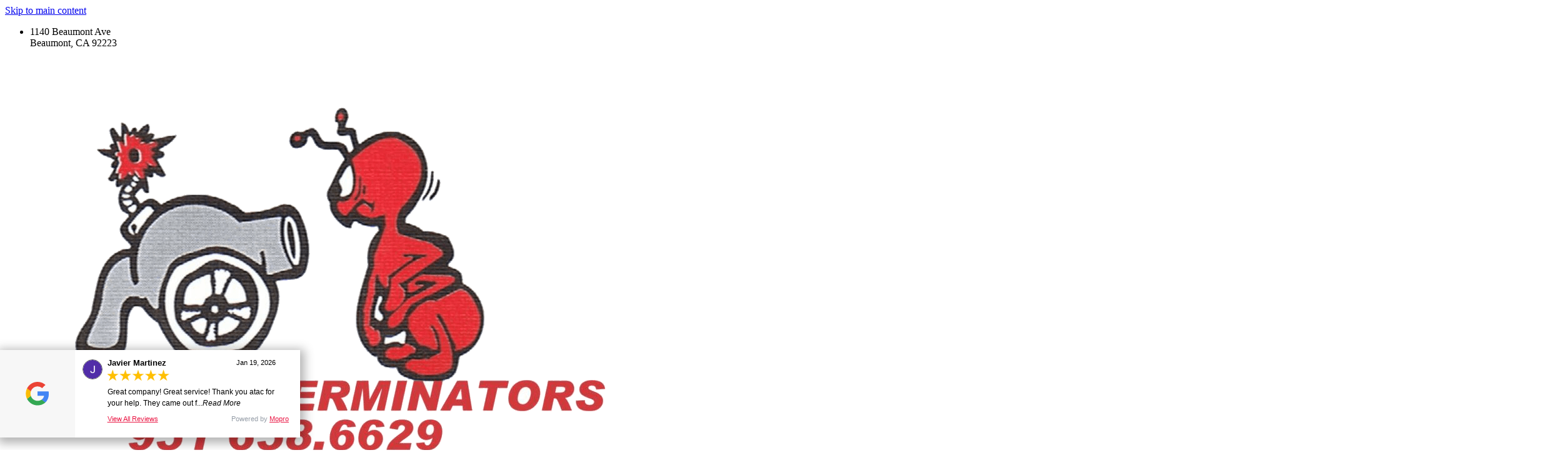

--- FILE ---
content_type: text/html; charset=utf-8
request_url: https://www.tacexterminators.com/birds
body_size: 19187
content:
<!DOCTYPE html>
<html lang="en" class="cb-elements-animated g-swapfonts fp-html">
<head>
<meta name="viewport" content="width=device-width, initial-scale=1.0, maximum-scale=1.0, user-scalable=0">
<link rel="SHORTCUT ICON" href="https://d3ciwvs59ifrt8.cloudfront.net/83321a9c-864d-4e39-a5dd-eabd182cff9f/4f2df918-84e7-453b-8a64-14b0dd819769.png">
<link rel="alternate" type="application/rss+xml" title="RSS feed for Blog" href="https://www.tacexterminators.com/blog/rss/feeds">
<title>Birds - A TAC Exterminators, Inc.</title>
<link rel="preconnect" href="https://d25bp99q88v7sv.cloudfront.net">
<link rel="preconnect" href="https://d3ciwvs59ifrt8.cloudfront.net">
<link rel="preconnect" href="https://d2aw2judqbexqn.cloudfront.net">
<link rel="preconnect" href="https://use.typekit.com">
<link rel="dns-prefetch" href="https://websiteoutputapi.mopro.com">
<link rel="preload" href="https://d25bp99q88v7sv.cloudfront.net/0valez8psitwndm/wo/_css/modular/fonts/fontawesome-webfont.woff2?v=4.7.0" as="font" type="font/woff2" crossorigin="">
<link rel="preload" href="https://d2aw2judqbexqn.cloudfront.net/tk/jby2hgo.js" as="script">
<link rel="preload" href="https://d3ciwvs59ifrt8.cloudfront.net/9e5ec7f5-4c7f-4f01-97c7-68d1a34c44f3/698789dd-5df7-496e-be85-17028ffdb901_h.jpg" as="image" type="image/jpeg">
<meta name="description" content="Birds, pigeons in particular can be a major nuisance.  If you have a home or business in Inland Empire and beyond, you have probably been confronted with pigeon droppings on your roof or your balcony.  Pigeons can be a difficult annoyance but their droppings and waste can contain dangerous diseases that which can be a health risk to you, your">
<meta name="keywords" content="bed bugs
termites
terminix
mouse trap
exterminator
bedbugS
orkin
bed bug spray
rat traps
rat poison
how to get rid of mice
bed bug treatment
exterminate
how to kill bed bugs
pest control near me
ant killer
get rid of bed bugs
how to get rid of rats
termite control
termite treatment
pest control services
termidor
do it yourself pest control
termite">
<meta property="fb:app_id" content="357097134310266">
<meta name="twitter:card" content="summary_large_image">
<meta property="og:title" content="Birds | A TAC Exterminators, Inc.">
<meta property="og:description" content="Birds, pigeons in particular can be a major nuisance.  If you have a home or business in Inland Empire and beyond, you have probably been confronted with pigeon droppings on your roof or your balcony.  Pigeons can be a difficult annoyance but their droppings and waste can contain dangerous diseases that which can be a health risk to you, your ">
<meta property="og:image" content="https://d3ciwvs59ifrt8.cloudfront.net/83321a9c-864d-4e39-a5dd-eabd182cff9f/ec5cf450-8a64-460e-86f8-5df52799da53.jpg">
<meta property="og:image:secure_url" content="https://d3ciwvs59ifrt8.cloudfront.net/83321a9c-864d-4e39-a5dd-eabd182cff9f/ec5cf450-8a64-460e-86f8-5df52799da53.jpg">
<meta property="og:type" content="website">
<meta property="og:url" content="https://www.tacexterminators.com/birds">
<link href="//d25bp99q88v7sv.cloudfront.net/p-css/e95caf94-38fb-4cb2-97ff-1dc5540dd5d7.css?bust=20230630113150053" rel="stylesheet" type="text/css">
<link href="https://d25bp99q88v7sv.cloudfront.net/0valez8psitwndm/flexblocks/css/custom-flex-dccv2.css?bust=20230628122814847" rel="stylesheet" type="text/css">
<style type="text/css"></style>
<style type="text/css"></style>
<script type="text/javascript">window.host = {},host.login = "my.mopro.com";host.uikit = "d25bp99q88v7sv.cloudfront.net/0valez8psitwndm/uikit";host.builder = "create.mopro.com";host.builderstatic = "d25bp99q88v7sv.cloudfront.net/0valez8psitwndm/create";host.wo = {},host.wo.web = "create.mopro.com",host.wo.static = "d25bp99q88v7sv.cloudfront.net/0valez8psitwndm/wo";host.administration = {},host.administration.web = "administration.mopro.com",host.administration.static = "d25bp99q88v7sv.cloudfront.net/0valez8psitwndm/administration";host.old_builder = {},host.old_builder.web = "website.mopro.com",host.old_builder.static = "d25bp99q88v7sv.cloudfront.net/0valez8psitwndm/website",host.embed = {},host.embed.web = "embed.mopro.com";host.checkout = {},host.checkout.web = "selfcheckout.mopro.com",host.checkout.static = "selfcheckout.mopro.com/_static";host.smartbooker = "https://smartbooker.mopro.com";host.pulse = {},host.pulse.web = "pulse.mopro.com",host.pulse.static = "pulse.mopro.com/static";window.apiKey = {},apiKey.Google = "AIzaSyBinXhX5UPFiOaL-Cq1JvUxZe4sujPy7W4",apiKey.Bitly = "R_4ddec03398a44ed5a618d3239bb9ec63",apiKey.Recaptcha = "6LenKOYSAAAAAE22MAJulHs1_80BzCIsQS18Y9ey",apiKey.Segment = "N3lCJIJMfuUmGIgrRHxoVxDxp6rBglT2";apiKey.IPInfo = "d4b1c52d60777c";window.cred = {},cred.bitly = "mobit1";window.url = {},url.getService = {},url.getService.administration = "https://administrationapi.mopro.com/Administration.svc";url.getService.appsetting = "https://appsettingapi.mopro.com/AppSetting.svc";url.getService.checkout = "https://checkoutapi.mopro.com/Checkout.svc";url.getService.dashboard = "https://contentdelieveryapi.mopro.com/ContentDelivery.svc";url.getService.builder = "https://builderapi.mopro.com/Builder.svc";url.getService.websiteoutput = "https://websiteoutputapi.mopro.com/WebsiteOutput.svc";url.setService = "https://coreapi.mopro.com/Core.svc";url.bitly = "https://api-ssl.bitly.com/v3/shorten";url.api = {},url.api.ecommerce = "https://ecommerceapi.mopro.com/api/v1";url.api.oauth = "https://oauthapi.mopro.com/api";url.api.rewards = "https://rewardapi.mopro.com/api/v1";url.api.idx = "https://idxapi.mopro.com/api/v1";url.api.socialpublisher = "https://socialapi.mopro.com/api/v1";url.api.revisionintake = "https://pulseapi.mopro.com/api/v2";url.api.mopro = "https://api.mopro.com/api";window.app = {},app.lang = "en_US";window.CacheKey = "v303";window.config = {};config.isAdmin = "false";config.UserID = "00000000-0000-0000-0000-000000000000";config.AccessTokenID = "00000000-0000-0000-0000-000000000000";config.ProjectID = "d2140901-08d4-401f-b0fc-4c032a8c61a4";config.SiteID = "60be5b5b-02ae-4917-adb5-c0cbd1eece2f";config.IsPublish = "1";config.Domain = "www.tacexterminators.com";window.flexjson = "{\"PreviousColorOverlay\":\"\",\"PreviousSecondColorOverlay\":\"\",\"RowWidth\":\"\",\"RowHeight\":\"\",\"Alignment\":1,\"HorizontalAlignment\":0,\"ForegroundImageThumbnailTypeID\":800,\"BackgroundImageThumbnailTypeID\":1500,\"ForegroundImagePositionTypeID\":11,\"GradiantDirection\":1,\"SVGGradiantDirection\":1,\"SVGPositioning\":11,\"SVGWidth\":1,\"SVGheight\":1,\"SVGRotation\":0,\"IsBlur\":0,\"IsContainerBGFixed\":0,\"BackgroundType\":\"\",\"PrimaryColorMappingType\":0,\"SecondaryColorMappingType\":0,\"SVGPrimaryColorMappingType\":0,\"SVGSecondaryColorMappingType\":0,\"SVGPrimaryColorOverlay\":\"\",\"SVGSecondColorOverlay\":\"\",\"ColorOverlay\":\"\",\"SecondColorOverlay\":\"\",\"PaddingTop\":0,\"PaddingBottom\":0,\"MobilePaddingTop\":0,\"MobilePaddingBottom\":0,\"ExtendedClass\":\"\",\"IsImported\":0,\"ContentAlignmentTypeID\":0,\"IsPaddingLocked\":0,\"HasNoSpanPadding\":0,\"IsMopadExempt\":0,\"AccentColor\":\"\",\"ColorTheoryExempt\":0,\"DoOverlayColorTheory\":0,\"ShowMainSvgBackground\":0,\"DoLockDecoration\":0,\"DoGrayscaleSVG\":0,\"BlockType\":0,\"BlockTypeDescription\":\"\",\"BlockContainerTypeDescription\":\"\",\"BlockCategory\":0,\"BlockCategoryDescription\":\"\",\"BlockSubCategory\":0,\"BlockDescription\":\"\",\"ItemCount\":0,\"IsLive\":0,\"IsComingSoon\":0,\"IsDisplayed\":0,\"CoverPhotoURL\":\"\",\"IsFlairHidden\":0,\"BlockPrimaryColor\":\"\",\"BlockSecondaryColor\":\"\",\"SlideInterval\":0,\"MuteSlider\":0,\"MobileBackgroundPhotoURL\":\"\",\"HideonEmbed\":0,\"HasAutoFlexPadding\":0,\"SetMobilePaddingZero\":0,\"IsHiddenDesktop\":0,\"IsHiddenMobile\":0,\"PaddingLeft\":0,\"PaddingRight\":0,\"ConfigPropertyJSON\":\"\",\"ContentItemID\":null,\"SvgFileID\":\"00000000-0000-0000-0000-000000000000\",\"SvgFileURL\":\"\",\"CoverPhotoID\":\"00000000-0000-0000-0000-000000000000\",\"StylePackageID\":\"00000000-0000-0000-0000-000000000000\",\"MobileBackgroundPhotoID\":\"00000000-0000-0000-0000-000000000000\"}";window.IsGoogUA = 0;config.isAIEditor = false;config.isMobileDevice = false;</script>
<script type="text/javascript" src="//d25bp99q88v7sv.cloudfront.net/0valez8psitwndm/uikit/_js/lib/require.js?b=v303"></script>
<script type="text/javascript" src="//d25bp99q88v7sv.cloudfront.net/0valez8psitwndm/wo/_js/app2.js?b=v303"></script>
<script type="text/javascript">require(["page"],function(p){});</script>
<script eb="" type="text/javascript">require(["https://d2aw2judqbexqn.cloudfront.net/tk/jby2hgo.js"],function(){try{Typekit.load({async:false});}catch(e){}});</script>
<script async="" src="https://www.googletagmanager.com/gtag/js?id=G-EWT7YGVXTR"></script><script>window.dataLayer = window.dataLayer || [];function gtag() { dataLayer.push(arguments); }gtag('js', new Date());gtag('config', 'G-EWT7YGVXTR');</script>
</head>
<body class=" fp-body">
<div class="container-fluid is-loading">
<div id='sortHeader' role='banner' class='connectedSortable'><a href="#skiptomaincontent" class="skip-to-main-content-link fp-el"> <i class="fa fa-angle-double-down "></i> <span>Skip to main content</span> </a>

<div id="flex59763d0c-813e-44e1-ab0c-e1c3e0a85aa1" class="row row-block flexContainer min-padding flex-59763d0c-813e-44e1-ab0c-e1c3e0a85aa1 js-no-background-image noColor flex-fixed sp-12-master js-transparent-bg-flx has-headerv2-module edge-to-edge edge-to-edge has-headerv2-module" data-cid="59763d0c-813e-44e1-ab0c-e1c3e0a85aa1">
    
	<div class="filter filter-color"></div>
	<div class="filter filter-svg"></div>
    <div class="design-item"><div class="design-item-inner"></div></div>
    
    
    <div id="ctl01_flexmultibg" class="flex-fixed-inner">
    </div>
    
    
	<div class="width-controller">
        
		        <div id="ctl01_rptFlexColumn_ctl00_column" class="col-md-12">
			        

<input name="ctl01$hdnSitePageID" type="hidden" id="ctl01_hdnSitePageID" class="fp-el">
    
    <div class="site-overlay"></div>
    
    
    <div id="ctl01_divHeaderV2" class="headerv2 cascading-links component component-header  noColor ct" data-navalign="right" data-isautospacing="0" data-sitepagemoduleid="f61997a4-7a44-4219-b628-b2507c500dc8" data-spmid="f61997a4-7a44-4219-b628-b2507c500dc8" data-sitepageid="e95caf94-38fb-4cb2-97ff-1dc5540dd5d7" data-spid="f61997a4-7a44-4219-b628-b2507c500dc8">
        <div class="notpillnavigation">
			
			
			<div id="ctl01_divSecondaryHeader" class="icon-row is-hidden">
    <div class="language-icon-wrap">
        <div class="col-xs-2 vcenter">
        </div>
        <div class="col-xs-push-1 col-xs-9 text-right vcenter">
<div id="ctl01_divHeaderIconTop" class="icons">
    
    <div id="ctl01_divHeaderContactTop" class="icon-wrap header-location-wrap">
        <a href="http://maps.google.com/?q=1140 Beaumont Ave, Beaumont, CA 92223" id="ctl01_lnkHeaderContactTop" class="header-fa fa-map-marker fp-el" aria-label="location" target="_blank"></a>
        <ul class="subnavigation">
<li class="fp-el">
    <p class="fp-el">
        1140 Beaumont Ave<br>
        Beaumont, CA 92223
    </p>
</li>
        </ul>
    </div>
    
    
</div>
        </div>
    </div>
</div>

<div class="mobile-header">
    <div class="logo mobile-logo">
        <a href="http://www.tacexterminators.com/" id="ctl01_lnkHeaderLogoMobile" class="fp-el">
<img id="imgHeaderLogoMobile" alt="Logo" class=" logo-mw" src="https://d3ciwvs59ifrt8.cloudfront.net/71dee692-4712-46f9-bff0-882f12f0b1f0/252e8f97-006c-4c4c-9083-e373bc614a2c.png" alt="Logo"></a>
    </div>
    <div class="pill-bars-wrap">
        <div id="ctl01_divHeaderMobileNav" class="pill-bars nav-toggle" data-nav="">
<div id="ctl01_divBarTop" class="bar top transition-black-bg ct"></div>
<div id="ctl01_divBarMiddle" class="bar middle transition-black-bg ct"></div>
<div id="ctl01_divBarBottom" class="bar bottom transition-black-bg ct"></div>
        </div>
    </div>
</div>
<div id="ctl01_HeaderWrap" class="header-wrap effect-onclick  noColor parent-s-color-#ffffff lightParentColor ct" style="display:none;" data-maxmenudisplay="0" data-headerlayouttype="LeftAlignLogo" data-ismenuonhover="0" data-headercolortheoryclass=" noColor parent-s-color-#ffffff lightParentColor ct" data-alternateheadercolortheoryclass=" noColor parent-s-color-#ffffff lightParentColor ct">
    <div id="ctl01_divHeaderLogo" class="logo logo-outer-container">
        <a href="http://www.tacexterminators.com/" id="ctl01_lnkHeaderLogo" class="fp-el">
<img id="imgHeaderLogo" alt="Logo" data-resetlogo="0" data-altresetlogo="0" src="https://d3ciwvs59ifrt8.cloudfront.net/71dee692-4712-46f9-bff0-882f12f0b1f0/252e8f97-006c-4c4c-9083-e373bc614a2c.png" alt="Logo" style="width:190px !important;;margin-top:-40px!important;margin-left:0px!important;">
<img id="imgAlternateHeaderLogo" alt="Logo" class="alt-image" src="https://d3ciwvs59ifrt8.cloudfront.net/71dee692-4712-46f9-bff0-882f12f0b1f0/252e8f97-006c-4c4c-9083-e373bc614a2c.png" alt="Logo">
        </a>
    </div>
    <div id="divnaviconctas" class="nav-icons-ctas">
        <div class="mobile-icon-row">
<div id="ctl01_divHeaderIconsMobile" class="icons">
    
    <div id="ctl01_divHeaderContactMobile" class="icon-wrap header-location-wrap">
        <a href="http://maps.google.com/?q=1140 Beaumont Ave, Beaumont, CA 92223" id="ctl01_lnkHeaderContactMobile" class="header-fa fa-map-marker fp-el" aria-label="location" target="_blank"></a>
        <ul class="subnavigation">
<li class="fp-el">
    <p class="fp-el">
        1140 Beaumont Ave<br>
        Beaumont, CA 92223
    </p>
</li>
        </ul>
    </div>
    
    
</div>
        </div>
        <div class="dropdown-layout-control">
<ul id="ctl01_ucMenuItems_ulNavMenus" role="navigation" aria-label="Main" class="js-smart-header-parentul header-item navigation wide-dropdown" projectid="d2140901-08d4-401f-b0fc-4c032a8c61a4" sitepageid="e95caf94-38fb-4cb2-97ff-1dc5540dd5d7" sitepagemoduleid="f61997a4-7a44-4219-b628-b2507c500dc8">
    
<li class="js-smart-header-parentpageli fp-el">
    <a href="https://www.tacexterminators.com/" id="ctl01_ucMenuItems_rptHeaderMenu_ctl00_lnkHeaderMenu" class="js-smart-header-parentpageli-anchor js-cf-header-menu-links fp-el">Home</a>
    
        
</li>                            
        
<li class="js-smart-header-parentpageli fp-el">
    <a href="https://www.tacexterminators.com/about" id="ctl01_ucMenuItems_rptHeaderMenu_ctl01_lnkHeaderMenu" class="js-smart-header-parentpageli-anchor js-cf-header-menu-links fp-el">About</a>
    
        
</li>                            
        
<li class="js-smart-header-parentpageli fp-el">
    <a href="javascript: void(0);" id="ctl01_ucMenuItems_rptHeaderMenu_ctl02_lnkHeaderMenu" class="js-smart-header-parentpageli-anchor js-cf-header-menu-links is-selected has-dropdown-menu  noColor parent-s-color-#ffffff lightParentColor ct fp-el" role="button" aria-expanded="false">Services</a>
    
        
    <ul id="ctl01_ucMenuItems_rptHeaderMenu_ctl02_ctl00_ulSubMenu" class="subnavigation darkColor ct">
        <li id="ctl01_ucMenuItems_rptHeaderMenu_ctl02_ctl00_rptSubMenu_ctl00_liSubMenu" class="js-subpage fp-el"><a href="https://www.tacexterminators.com/birds" id="ctl01_ucMenuItems_rptHeaderMenu_ctl02_ctl00_rptSubMenu_ctl00_lnkMenuItem" class="js-subpage-anchor js-cf-header-menu-links is-selected fp-el">Birds</a></li>
        
    
        <li id="ctl01_ucMenuItems_rptHeaderMenu_ctl02_ctl00_rptSubMenu_ctl01_liSubMenu" class="js-subpage fp-el"><a href="https://www.tacexterminators.com/bees" id="ctl01_ucMenuItems_rptHeaderMenu_ctl02_ctl00_rptSubMenu_ctl01_lnkMenuItem" class="js-subpage-anchor js-cf-header-menu-links fp-el">Bees</a></li>
        
    
        <li id="ctl01_ucMenuItems_rptHeaderMenu_ctl02_ctl00_rptSubMenu_ctl02_liSubMenu" class="js-subpage fp-el"><a href="https://www.tacexterminators.com/mice" id="ctl01_ucMenuItems_rptHeaderMenu_ctl02_ctl00_rptSubMenu_ctl02_lnkMenuItem" class="js-subpage-anchor js-cf-header-menu-links fp-el">Mice</a></li>
        
    
        <li id="ctl01_ucMenuItems_rptHeaderMenu_ctl02_ctl00_rptSubMenu_ctl03_liSubMenu" class="js-subpage fp-el"><a href="https://www.tacexterminators.com/roaches" id="ctl01_ucMenuItems_rptHeaderMenu_ctl02_ctl00_rptSubMenu_ctl03_lnkMenuItem" class="js-subpage-anchor js-cf-header-menu-links fp-el">Roaches</a></li>
        
    
        <li id="ctl01_ucMenuItems_rptHeaderMenu_ctl02_ctl00_rptSubMenu_ctl04_liSubMenu" class="js-subpage fp-el"><a href="https://www.tacexterminators.com/rats" id="ctl01_ucMenuItems_rptHeaderMenu_ctl02_ctl00_rptSubMenu_ctl04_lnkMenuItem" class="js-subpage-anchor js-cf-header-menu-links fp-el">Rats</a></li>
        
    
        <li id="ctl01_ucMenuItems_rptHeaderMenu_ctl02_ctl00_rptSubMenu_ctl05_liSubMenu" class="js-subpage fp-el"><a href="https://www.tacexterminators.com/bed-bugs" id="ctl01_ucMenuItems_rptHeaderMenu_ctl02_ctl00_rptSubMenu_ctl05_lnkMenuItem" class="js-subpage-anchor js-cf-header-menu-links fp-el">Bed Bugs</a></li>
        
    
        <li id="ctl01_ucMenuItems_rptHeaderMenu_ctl02_ctl00_rptSubMenu_ctl06_liSubMenu" class="js-subpage fp-el"><a href="https://www.tacexterminators.com/squirrels" id="ctl01_ucMenuItems_rptHeaderMenu_ctl02_ctl00_rptSubMenu_ctl06_lnkMenuItem" class="js-subpage-anchor js-cf-header-menu-links fp-el">Squirrels</a></li>
        
    
        <li id="ctl01_ucMenuItems_rptHeaderMenu_ctl02_ctl00_rptSubMenu_ctl07_liSubMenu" class="js-subpage fp-el"><a href="https://www.tacexterminators.com/ants" id="ctl01_ucMenuItems_rptHeaderMenu_ctl02_ctl00_rptSubMenu_ctl07_lnkMenuItem" class="js-subpage-anchor js-cf-header-menu-links fp-el">Ants</a></li>
        
    
        <li id="ctl01_ucMenuItems_rptHeaderMenu_ctl02_ctl00_rptSubMenu_ctl08_liSubMenu" class="js-subpage fp-el"><a href="https://www.tacexterminators.com/gophers" id="ctl01_ucMenuItems_rptHeaderMenu_ctl02_ctl00_rptSubMenu_ctl08_lnkMenuItem" class="js-subpage-anchor js-cf-header-menu-links fp-el">Gophers</a></li>
        
    
</ul>                                
</li>                            
        
<li class="js-smart-header-parentpageli fp-el">
    <a href="https://www.tacexterminators.com/termite-services" id="ctl01_ucMenuItems_rptHeaderMenu_ctl03_lnkHeaderMenu" class="js-smart-header-parentpageli-anchor js-cf-header-menu-links fp-el">Termite Services</a>
    
        
</li>                            
        
<li class="js-smart-header-parentpageli fp-el">
    <a href="https://www.tacexterminators.com/commercial" id="ctl01_ucMenuItems_rptHeaderMenu_ctl04_lnkHeaderMenu" class="js-smart-header-parentpageli-anchor js-cf-header-menu-links fp-el">Commercial</a>
    
        
</li>                            
        
<li class="js-smart-header-parentpageli fp-el">
    <a href="https://www.tacexterminators.com/residential" id="ctl01_ucMenuItems_rptHeaderMenu_ctl05_lnkHeaderMenu" class="js-smart-header-parentpageli-anchor js-cf-header-menu-links fp-el">Residential</a>
    
        
</li>                            
        
<li class="js-smart-header-parentpageli fp-el">
    <a href="https://www.tacexterminators.com/offices" id="ctl01_ucMenuItems_rptHeaderMenu_ctl06_lnkHeaderMenu" class="js-smart-header-parentpageli-anchor js-cf-header-menu-links fp-el">Offices</a>
    
        
</li>                            
        
    <li id="liHeaderMore" class="more-links is-hidden fp-el">
        <div id="divHeaderMore" class="has-dropdown-menu">
<a class="more-text js-cf-header-menu-links fp-el">More
    <div class="pill-bars more-toggle">
        <div class="bar top"></div>
        <div class="bar middle"></div>
        <div class="bar bottom"></div>
    </div>
</a>
<ul id="ctl01_ucMenuItems_ulHeaderMore" class="subnavigation darkColor ct">
    <div class="sliding-nav">
        <div class="li-wrap">
        <li id="ctl01_ucMenuItems_rptHeaderMenuMore_ctl00_liHeaderMenuMore" class="page-main fp-el"> 
<a href="https://www.tacexterminators.com/" id="ctl01_ucMenuItems_rptHeaderMenuMore_ctl00_lnkHeaderMenuMore" class="js-cf-header-menu-links fp-el">Home</a>    
<ul id="ctl01_ucMenuItems_rptHeaderMenuMore_ctl00_ulSubMenuMore" class="more-links-nav subpages-less">
    <li class="go-back subpage-back fp-el"><a class="header-fa fa-angle-left js-goback js-cf-header-menu-links fp-el"></a></li>
    
</ul>
        </li>
    
        <li id="ctl01_ucMenuItems_rptHeaderMenuMore_ctl01_liHeaderMenuMore" class="page-main fp-el"> 
<a href="https://www.tacexterminators.com/about" id="ctl01_ucMenuItems_rptHeaderMenuMore_ctl01_lnkHeaderMenuMore" class="js-cf-header-menu-links fp-el">About</a>    
<ul id="ctl01_ucMenuItems_rptHeaderMenuMore_ctl01_ulSubMenuMore" class="more-links-nav subpages-less">
    <li class="go-back subpage-back fp-el"><a class="header-fa fa-angle-left js-goback js-cf-header-menu-links fp-el"></a></li>
    
</ul>
        </li>
    
        <li id="ctl01_ucMenuItems_rptHeaderMenuMore_ctl02_liHeaderMenuMore" class="page-main has-dropdown fp-el"> 
<a id="ctl01_ucMenuItems_rptHeaderMenuMore_ctl02_lnkHeaderMenuMore" class="js-cf-header-menu-links is-selected fp-el">Services</a>    
<ul id="ctl01_ucMenuItems_rptHeaderMenuMore_ctl02_ulSubMenuMore" class="more-links-nav subpages-less">
    <li class="go-back subpage-back fp-el"><a class="header-fa fa-angle-left js-goback js-cf-header-menu-links fp-el"></a></li>
    
<li id="ctl01_ucMenuItems_rptHeaderMenuMore_ctl02_rptSubMenuMore_ctl00_liSubPgeMenuMore" class="page-sub fp-el"><a href="https://www.tacexterminators.com/birds" id="ctl01_ucMenuItems_rptHeaderMenuMore_ctl02_rptSubMenuMore_ctl00_lnkSubMenuMore" class="js-cf-header-menu-links is-selected fp-el">Birds</a>
    

    
    
    
    
</li>
        
<li id="ctl01_ucMenuItems_rptHeaderMenuMore_ctl02_rptSubMenuMore_ctl01_liSubPgeMenuMore" class="page-sub fp-el"><a href="https://www.tacexterminators.com/bees" id="ctl01_ucMenuItems_rptHeaderMenuMore_ctl02_rptSubMenuMore_ctl01_lnkSubMenuMore" class="js-cf-header-menu-links fp-el">Bees</a>
    

    
    
    
    
</li>
        
<li id="ctl01_ucMenuItems_rptHeaderMenuMore_ctl02_rptSubMenuMore_ctl02_liSubPgeMenuMore" class="page-sub fp-el"><a href="https://www.tacexterminators.com/mice" id="ctl01_ucMenuItems_rptHeaderMenuMore_ctl02_rptSubMenuMore_ctl02_lnkSubMenuMore" class="js-cf-header-menu-links fp-el">Mice</a>
    

    
    
    
    
</li>
        
<li id="ctl01_ucMenuItems_rptHeaderMenuMore_ctl02_rptSubMenuMore_ctl03_liSubPgeMenuMore" class="page-sub fp-el"><a href="https://www.tacexterminators.com/roaches" id="ctl01_ucMenuItems_rptHeaderMenuMore_ctl02_rptSubMenuMore_ctl03_lnkSubMenuMore" class="js-cf-header-menu-links fp-el">Roaches</a>
    

    
    
    
    
</li>
        
<li id="ctl01_ucMenuItems_rptHeaderMenuMore_ctl02_rptSubMenuMore_ctl04_liSubPgeMenuMore" class="page-sub fp-el"><a href="https://www.tacexterminators.com/rats" id="ctl01_ucMenuItems_rptHeaderMenuMore_ctl02_rptSubMenuMore_ctl04_lnkSubMenuMore" class="js-cf-header-menu-links fp-el">Rats</a>
    

    
    
    
    
</li>
        
<li id="ctl01_ucMenuItems_rptHeaderMenuMore_ctl02_rptSubMenuMore_ctl05_liSubPgeMenuMore" class="page-sub fp-el"><a href="https://www.tacexterminators.com/bed-bugs" id="ctl01_ucMenuItems_rptHeaderMenuMore_ctl02_rptSubMenuMore_ctl05_lnkSubMenuMore" class="js-cf-header-menu-links fp-el">Bed Bugs</a>
    

    
    
    
    
</li>
        
<li id="ctl01_ucMenuItems_rptHeaderMenuMore_ctl02_rptSubMenuMore_ctl06_liSubPgeMenuMore" class="page-sub fp-el"><a href="https://www.tacexterminators.com/squirrels" id="ctl01_ucMenuItems_rptHeaderMenuMore_ctl02_rptSubMenuMore_ctl06_lnkSubMenuMore" class="js-cf-header-menu-links fp-el">Squirrels</a>
    

    
    
    
    
</li>
        
<li id="ctl01_ucMenuItems_rptHeaderMenuMore_ctl02_rptSubMenuMore_ctl07_liSubPgeMenuMore" class="page-sub fp-el"><a href="https://www.tacexterminators.com/ants" id="ctl01_ucMenuItems_rptHeaderMenuMore_ctl02_rptSubMenuMore_ctl07_lnkSubMenuMore" class="js-cf-header-menu-links fp-el">Ants</a>
    

    
    
    
    
</li>
        
<li id="ctl01_ucMenuItems_rptHeaderMenuMore_ctl02_rptSubMenuMore_ctl08_liSubPgeMenuMore" class="page-sub fp-el"><a href="https://www.tacexterminators.com/gophers" id="ctl01_ucMenuItems_rptHeaderMenuMore_ctl02_rptSubMenuMore_ctl08_lnkSubMenuMore" class="js-cf-header-menu-links fp-el">Gophers</a>
    

    
    
    
    
</li>
        
</ul>
        </li>
    
        <li id="ctl01_ucMenuItems_rptHeaderMenuMore_ctl03_liHeaderMenuMore" class="page-main fp-el"> 
<a href="https://www.tacexterminators.com/termite-services" id="ctl01_ucMenuItems_rptHeaderMenuMore_ctl03_lnkHeaderMenuMore" class="js-cf-header-menu-links fp-el">Termite Services</a>    
<ul id="ctl01_ucMenuItems_rptHeaderMenuMore_ctl03_ulSubMenuMore" class="more-links-nav subpages-less">
    <li class="go-back subpage-back fp-el"><a class="header-fa fa-angle-left js-goback js-cf-header-menu-links fp-el"></a></li>
    
</ul>
        </li>
    
        <li id="ctl01_ucMenuItems_rptHeaderMenuMore_ctl04_liHeaderMenuMore" class="page-main fp-el"> 
<a href="https://www.tacexterminators.com/commercial" id="ctl01_ucMenuItems_rptHeaderMenuMore_ctl04_lnkHeaderMenuMore" class="js-cf-header-menu-links fp-el">Commercial</a>    
<ul id="ctl01_ucMenuItems_rptHeaderMenuMore_ctl04_ulSubMenuMore" class="more-links-nav subpages-less">
    <li class="go-back subpage-back fp-el"><a class="header-fa fa-angle-left js-goback js-cf-header-menu-links fp-el"></a></li>
    
</ul>
        </li>
    
        <li id="ctl01_ucMenuItems_rptHeaderMenuMore_ctl05_liHeaderMenuMore" class="page-main fp-el"> 
<a href="https://www.tacexterminators.com/residential" id="ctl01_ucMenuItems_rptHeaderMenuMore_ctl05_lnkHeaderMenuMore" class="js-cf-header-menu-links fp-el">Residential</a>    
<ul id="ctl01_ucMenuItems_rptHeaderMenuMore_ctl05_ulSubMenuMore" class="more-links-nav subpages-less">
    <li class="go-back subpage-back fp-el"><a class="header-fa fa-angle-left js-goback js-cf-header-menu-links fp-el"></a></li>
    
</ul>
        </li>
    
        <li id="ctl01_ucMenuItems_rptHeaderMenuMore_ctl06_liHeaderMenuMore" class="page-main fp-el"> 
<a href="https://www.tacexterminators.com/offices" id="ctl01_ucMenuItems_rptHeaderMenuMore_ctl06_lnkHeaderMenuMore" class="js-cf-header-menu-links fp-el">Offices</a>    
<ul id="ctl01_ucMenuItems_rptHeaderMenuMore_ctl06_ulSubMenuMore" class="more-links-nav subpages-less">
    <li class="go-back subpage-back fp-el"><a class="header-fa fa-angle-left js-goback js-cf-header-menu-links fp-el"></a></li>
    
</ul>
        </li>
    
        </div>
    </div>
</ul>
        </div>
    </li>
</ul>
        </div>
        <div class="float-wrap">
<div id="ctl01_divHeaderIconsBottom" class="icons hide-mobile">
    
    <div id="ctl01_divHeaderContactBottom" class="icon-wrap header-location-wrap">
        <a href="http://maps.google.com/?q=1140 Beaumont Ave, Beaumont, CA 92223" id="ctl01_lnkHeaderContactBottom" class="header-fa fa-map-marker ada-font-zero  noColor parent-s-color-#ffffff lightParentColor ct fp-el" aria-label="location" target="_blank">Location</a>
        <ul id="ctl01_ulHeaderlocationDropDown" class="subnavigation darkColor ct">
<li id="ctl01_liHeaderlocationDropDown" class="darkColor ct fp-el">
    <p class="fp-el">
        1140 Beaumont Ave<br>
        Beaumont, CA 92223
    </p>
</li>
        </ul>
    </div>
    
    
</div>
<div id="ctl01_divHeaderCTA" class="cta-wrap">
    <a href="tel:19516586629" id="ctl01_lnkHeaderCTA0" class="cta btn cta-sub header-cta_btn-0 js-cta-content js-cta-available  i-cta-bg-primary  lightBorderColor s-bordercolor-#ee3636 lightBorderColorBefore s-beforebordercolor-#ee3636 noColor parent-s-color-#ffffff lightParentColor ct  lightHoverColor s-hovercolor-#ee3636 ct fp-el" aria-label="951-658-6629" target="_blank" data-target="1" data-ciid="48eb6185-f2bc-45ff-81aa-1889f0c6c357" data-classname="header-cta_btn-0" role="button"><span class="cta-icon"><i id="ctl01_iHeaderCTAIcon0" class=" fa fa-phone  noColor ct"></i></span><span id="ctl01_spanCTAText0" class="cta-text  noColor ct">951-658-6629</span></a>
    
    
</div>
        </div>
    </div>
</div>
        </div>
    <style type="text/css" id="jsAlternateHeaderLogoStyle">.headerv2.alternate-header .logo a img{margin-top:-5px !important; margin-left:0px !important;width:163px !important;}</style></div>
    <style id="header_style_overwrite" type="text/css">.flexContainer .headerv2.i-logo-bg-primary .logo img {background:rgb(238, 54, 54) !important;background-color:rgb(238, 54, 54) !important;}.flexContainer .headerv2.i-logo-bg-secondary .logo img {background:rgb(255, 255, 255) !important;background-color:rgb(255, 255, 255) !important;}@media(min-width:980px) {.flexContainer .headerv2.alternate-header.i-logo-bg-alt-primary div:not(.pill-navigation) .logo img {background:rgb(238, 54, 54) !important;background-color:rgb(238, 54, 54) !important;}.flexContainer .headerv2.alternate-header.i-logo-bg-alt-secondary div:not(.pill-navigation) .logo img {background:rgb(255, 255, 255) !important;background-color:rgb(255, 255, 255) !important;}}.headerv2.i-menu-bg-primary .header-wrap {background:rgb(238, 54, 54) !important;background-color:rgb(238, 54, 54) !important;}@media(max-width:979px) {body .headerv2.i-menu-bg-primary .icon-row,body .headerv2.i-menu-bg-primary .mobile-header {background:rgb(238, 54, 54) !important;background-color:rgb(238, 54, 54) !important;}}.headerv2.i-menu-bg-secondary .header-wrap {background:rgb(255, 255, 255) !important;background-color:rgb(255, 255, 255) !important;}@media(max-width:979px) {body .headerv2.i-menu-bg-secondary .icon-row,body .headerv2.i-menu-bg-secondary .mobile-header {background:rgb(255, 255, 255) !important;background-color:rgb(255, 255, 255) !important;}}.headerv2.i-menu-dd-bg-primary .header-wrap .navigation .subnavigation {background:rgb(238, 54, 54) !important;background-color:rgb(238, 54, 54) !important;}.headerv2.i-menu-dd-bg-primary .header-location-wrap .subnavigation {background:rgb(238, 54, 54) !important;background-color:rgb(238, 54, 54) !important;}.headerv2.i-menu-dd-bg-primary .language .subnavigation {background:rgb(238, 54, 54) !important;background-color:rgb(238, 54, 54) !important;}.headerv2.i-menu-dd-bg-primary .pill-navigation .header-wrap.pillmenu>.navigation>.subnavigation {background:rgb(238, 54, 54) !important;background-color:rgb(238, 54, 54) !important;}@media(max-width:979px) {body .headerv2.i-menu-dd-bg-primary .header-wrap .navigation .subnavigation,.header-expanded .headerv2.i-menu-dd-bg-primary .header-wrap {background:rgb(238, 54, 54) !important;background-color:rgb(238, 54, 54) !important;}}.headerv2.i-menu-dd-bg-secondary .header-wrap .navigation .subnavigation {background:rgb(255, 255, 255) !important;background-color:rgb(255, 255, 255) !important;}.headerv2.i-menu-dd-bg-secondary .header-location-wrap .subnavigation {background:rgb(255, 255, 255) !important;background-color:rgb(255, 255, 255) !important;}.headerv2.i-menu-dd-bg-secondary .language .subnavigation {background:rgb(255, 255, 255) !important;background-color:rgb(255, 255, 255) !important;}.headerv2.i-menu-dd-bg-secondary .pill-navigation .header-wrap.pillmenu>.navigation>.subnavigation {background:rgb(255, 255, 255) !important;background-color:rgb(255, 255, 255) !important;}@media(max-width:979px) {body .headerv2.i-menu-dd-bg-secondary .header-wrap .navigation .subnavigation,.header-expanded .headerv2.i-menu-dd-bg-secondary .header-wrap {background:rgb(255, 255, 255) !important;background-color:rgb(255, 255, 255) !important;}}.headerv2.i-menu-item-primary .header-wrap .navigation>li a {color:rgb(238, 54, 54) !important;}.headerv2.i-menu-item-primary .icon-wrap .header-fa {color:rgb(238, 54, 54) !important;}.headerv2.i-menu-item-primary .pill-navigation .header-wrap i.fa-times {color:rgb(238, 54, 54) !important;}.headerv2.i-menu-item-primary .pill-navigation .header-wrap .menu-nav>li a {color:rgb(238, 54, 54) !important;}.headerv2.i-menu-item-primary .notpillnavigation a .pill-bars .bar {background-color:rgb(238, 54, 54) !important;}.headerv2.i-menu-item-primary .language>a {color:rgb(238, 54, 54) !important;}.headerv2.i-menu-item-secondary .header-wrap .navigation>li a {color:rgb(255, 255, 255) !important;}.headerv2.i-menu-item-secondary .icon-wrap .header-fa {color:rgb(255, 255, 255) !important;}.headerv2.i-menu-item-secondary .pill-navigation .header-wrap i.fa-times {color:rgb(255, 255, 255) !important;}.headerv2.i-menu-item-secondary .pill-navigation .header-wrap .menu-nav>li a {color:rgb(255, 255, 255) !important;}.headerv2.i-menu-item-secondary .notpillnavigation a .pill-bars .bar {background-color:rgb(255, 255, 255) !important;}.headerv2.i-menu-item-secondary .language>a {color:rgb(255, 255, 255) !important;}.headerv2.i-menu-item-hover-primary .header-wrap .navigation>li a:hover {color:rgb(238, 54, 54) !important;}.headerv2.i-menu-item-hover-primary .header-wrap .navigation>li a:active:not(:hover),.headerv2.i-menu-item-hover-primary .header-wrap .navigation>li a.active:not(:hover),.headerv2.i-menu-item-hover-primary .header-wrap .navigation>li a.is-selected:not(:hover) {color:rgb(238, 54, 54) !important;}.headerv2.i-menu-item-hover-primary .icon-wrap .header-fa:hover {color:rgb(238, 54, 54) !important;}.headerv2.i-menu-item-hover-primary .pill-navigation .header-wrap i.fa-times:hover {color:rgb(238, 54, 54) !important;}.headerv2.i-menu-item-hover-primary .pill-navigation .header-wrap .menu-nav>li a:hover {color:rgb(238, 54, 54) !important;}.headerv2.i-menu-item-hover-primary .pill-navigation .header-wrap .menu-nav>li a:active:not(:hover),.headerv2.i-menu-item-hover-primary .pill-navigation .header-wrap .menu-nav>li a.active:not(:hover),.headerv2.i-menu-item-hover-primary .pill-navigation .header-wrap .menu-nav>li a.is-selected:not(:hover) {color:rgb(238, 54, 54) !important;}.headerv2.i-menu-item-hover-primary .header-wrap .navigation>li a:active .pill-bars .bar,.headerv2.i-menu-item-hover-primary .header-wrap .navigation>li a.active .pill-bars .bar {background-color:rgb(238, 54, 54) !important;}.headerv2.i-menu-item-hover-primary .notpillnavigation a:hover .pill-bars .bar {background-color:rgb(238, 54, 54) !important;}.headerv2.i-menu-item-hover-secondary .header-wrap .navigation>li a:hover {color:rgb(255, 255, 255) !important;}.headerv2.i-menu-item-hover-secondary .header-wrap .navigation>li a:active:not(:hover),.headerv2.i-menu-item-hover-secondary .header-wrap .navigation>li a.active:not(:hover),.headerv2.i-menu-item-hover-secondary .header-wrap .navigation>li a.is-selected:not(:hover) {color:rgb(255, 255, 255) !important;}.headerv2.i-menu-item-hover-secondary .icon-wrap .header-fa:hover {color:rgb(255, 255, 255) !important;}.headerv2.i-menu-item-hover-secondary .pill-navigation .header-wrap i.fa-times:hover {color:rgb(255, 255, 255) !important;}.headerv2.i-menu-item-hover-secondary .pill-navigation .header-wrap .menu-nav>li a:hover {color:rgb(255, 255, 255) !important;}.headerv2.i-menu-item-hover-secondary .pill-navigation .header-wrap .menu-nav>li a:active:not(:hover),.headerv2.i-menu-item-hover-secondary .pill-navigation .header-wrap .menu-nav>li a.active:not(:hover),.headerv2.i-menu-item-hover-secondary .pill-navigation .header-wrap .menu-nav>li a.is-selected:not(:hover) {color:rgb(255, 255, 255) !important;}.headerv2.i-menu-item-hover-secondary .header-wrap .navigation>li a:active .pill-bars .bar,.headerv2.i-menu-item-hover-secondary .header-wrap .navigation>li a.active .pill-bars .bar {background-color:rgb(255, 255, 255) !important;}.headerv2.i-menu-item-hover-secondary .notpillnavigation a:hover .pill-bars .bar {background-color:rgb(255, 255, 255) !important;}@media(min-width:980px) {.headerv2.i-menu-scroll-bg-primary.alternate-header .header-wrap {background:rgb(238, 54, 54) !important;background-color:rgb(238, 54, 54) !important;}}@media(min-width:980px) {.headerv2.i-menu-scroll-bg-secondary.alternate-header .header-wrap {background:rgb(255, 255, 255) !important;background-color:rgb(255, 255, 255) !important;}}@media(min-width:980px) {.headerv2.i-menu-scroll-item-primary.alternate-header .notpillnavigation .header-wrap .navigation>li a {color:rgb(238, 54, 54) !important;}}@media(min-width:980px) {.headerv2.i-menu-scroll-item-primary.alternate-header .notpillnavigation a .pill-bars .bar {background-color:rgb(238, 54, 54) !important;}}@media(min-width:980px) {.headerv2.i-menu-scroll-item-primary.alternate-header .notpillnavigation .icon-wrap .header-fa {color:rgb(238, 54, 54) !important;}}.headerv2.i-menu-scroll-item-primary.alternate-header .language>a {color:rgb(238, 54, 54) !important;}@media(min-width:980px) {.headerv2.i-menu-scroll-item-secondary.alternate-header .notpillnavigation .header-wrap .navigation>li a {color:rgb(255, 255, 255) !important;}}@media(min-width:980px) {.headerv2.i-menu-scroll-item-secondary.alternate-header .notpillnavigation a .pill-bars .bar {background-color:rgb(255, 255, 255) !important;}}@media(min-width:980px) {.headerv2.i-menu-scroll-item-secondary.alternate-header .notpillnavigation .icon-wrap .header-fa {color:rgb(255, 255, 255) !important;}}.headerv2.i-menu-scroll-item-secondary.alternate-header .language>a {color:rgb(255, 255, 255) !important;}@media(min-width:980px) {.headerv2i-menu-scroll-item-hover-primary.alternate-header .notpillnavigation .header-wrap .navigation>li a:hover {color:rgb(238, 54, 54) !important;}}@media(min-width:980px) {.headerv2.i-menu-scroll-item-hover-primary.alternate-header .notpillnavigation .header-wrap .navigation>li a.is-selected:not(:hover),.headerv2.i-menu-scroll-item-hover-primary.alternate-header .notpillnavigation .header-wrap .navigation>li a.active:not(:hover),.headerv2.i-menu-scroll-item-hover-primary.alternate-header .notpillnavigation .header-wrap .navigation>li a:active:not(:hover) {color:rgb(238, 54, 54) !important;}}@media(min-width:980px) {.headerv2.i-menu-scroll-item-hover-primary.alternate-header .notpillnavigation a:hover .pill-bars .bar {background-color:rgb(238, 54, 54) !important;}}@media(min-width:980px) {.headerv2.i-menu-scroll-item-hover-primary.alternate-header .notpillnavigation .icon-wrap .header-fa:hover {color:rgb(238, 54, 54) !important;}}@media(min-width:980px) {.headerv2.i-menu-scroll-item-hover-secondary.alternate-header .notpillnavigation .header-wrap .navigation>li a:hover {color:rgb(255, 255, 255) !important;}}@media(min-width:980px) {.headerv2.i-menu-scroll-item-hover-secondary.alternate-header .notpillnavigation .header-wrap .navigation>li a.is-selected:not(:hover),.headerv2.i-menu-scroll-item-hover-secondary.alternate-header .notpillnavigation .header-wrap .navigation>li a.active:not(:hover),.headerv2.i-menu-scroll-item-hover-secondary.alternate-header .notpillnavigation .header-wrap .navigation>li a:active:not(:hover) {color:rgb(255, 255, 255) !important;}}@media(min-width:980px) {.headerv2.i-menu-scroll-item-hover-secondary.alternate-header .notpillnavigation a:hover .pill-bars .bar {background-color:rgb(255, 255, 255) !important;}}@media(min-width:980px) {.headerv2.i-menu-scroll-item-hover-secondary.alternate-header .notpillnavigation .icon-wrap .header-fa:hover {color:rgb(255, 255, 255) !important;}}.headerv2 .cta.header-cta_btn-0.i-cta-bg-primary:not(:hover) {background:rgb(238, 54, 54) !important;background-color:rgb(238, 54, 54) !important;}.headerv2 .cta.header-cta_btn-0.i-cta-bg-secondary:not(:hover) {background:rgb(255, 255, 255) !important;background-color:rgb(255, 255, 255) !important;}.headerv2.alternate-header div:not(.pill-navigation) .cta.header-cta_btn-0.i-cta-sticky-bg-primary:not(:hover) {background:rgb(238, 54, 54) !important;background-color:rgb(238, 54, 54) !important;}.headerv2.alternate-header div:not(.pill-navigation) .cta.header-cta_btn-0.i-cta-sticky-bg-secondary:not(:hover) {background:rgb(255, 255, 255) !important;background-color:rgb(255, 255, 255) !important;}.headerv2 .pill-navigation .header-wrap.pillmenu .cta.header-cta_btn-0.i-pillcta-bg-primary:not(:hover) {background:rgb(238, 54, 54) !important;background-color:rgb(238, 54, 54) !important;}.headerv2 .pill-navigation .header-wrap.pillmenu .cta.header-cta_btn-0.i-pillcta-bg-secondary:not(:hover) {background:rgb(255, 255, 255) !important;background-color:rgb(255, 255, 255) !important;}.headerv2 .cta.header-cta_btn-0.i-cta-bg-hover-primary:hover {background:rgb(238, 54, 54) !important;background-color:rgb(238, 54, 54) !important;}.headerv2 .cta.header-cta_btn-0.i-cta-bg-hover-secondary:hover {background:rgb(255, 255, 255) !important;background-color:rgb(255, 255, 255) !important;}.headerv2.alternate-header div:not(.pill-navigation) .cta.header-cta_btn-0.i-cta-sticky-bg-hover-primary:hover {background:rgb(238, 54, 54) !important;background-color:rgb(238, 54, 54) !important;}.headerv2.alternate-header div:not(.pill-navigation) .cta.header-cta_btn-0.i-cta-sticky-bg-hover-secondary:hover {background:rgb(255, 255, 255) !important;background-color:rgb(255, 255, 255) !important;}.headerv2 .pill-navigation .header-wrap.pillmenu .cta.header-cta_btn-0.i-pillcta-bg-hover-primary:hover {background:rgb(238, 54, 54) !important;background-color:rgb(238, 54, 54) !important;}.headerv2 .pill-navigation .header-wrap.pillmenu .cta.header-cta_btn-0.i-pillcta-bg-hover-secondary:hover {background:rgb(255, 255, 255) !important;background-color:rgb(255, 255, 255) !important;}.headerv2 .cta.header-cta_btn-0.i-cta-text-primary:not(:hover) {color:rgb(238, 54, 54) !important;}.headerv2 .cta.header-cta_btn-0.i-cta-text-secondary:not(:hover) {color:rgb(255, 255, 255) !important;}.headerv2.alternate-header div:not(.pill-navigation) .cta.header-cta_btn-0.i-cta-sticky-text-primary:not(:hover) {color:rgb(238, 54, 54) !important;}.headerv2.alternate-header div:not(.pill-navigation) .cta.header-cta_btn-0.i-cta-sticky-text-secondary:not(:hover) {color:rgb(255, 255, 255) !important;}.headerv2 .pill-navigation .header-wrap.pillmenu .cta.header-cta_btn-0.i-pillcta-text-primary:not(:hover) {color:rgb(238, 54, 54) !important;}.headerv2 .pill-navigation .header-wrap.pillmenu .cta.header-cta_btn-0.i-pillcta-text-secondary:not(:hover) {color:rgb(255, 255, 255) !important;}.headerv2 .cta.header-cta_btn-0.i-cta-text-hover-primary:hover {color:rgb(238, 54, 54) !important;}.headerv2 .cta.header-cta_btn-0.i-cta-text-hover-secondary:hover {color:rgb(255, 255, 255) !important;}.headerv2.alternate-header div:not(.pill-navigation) .cta.header-cta_btn-0.i-cta-sticky-text-hover-primary:hover {color:rgb(238, 54, 54) !important;}.headerv2.alternate-header div:not(.pill-navigation) .cta.header-cta_btn-0.i-cta-sticky-text-hover-secondary:hover {color:rgb(255, 255, 255) !important;}.headerv2 .pill-navigation .header-wrap.pillmenu .cta.header-cta_btn-0.i-pillcta-text-hover-primary:hover {color:rgb(238, 54, 54) !important;}.headerv2 .pill-navigation .header-wrap.pillmenu .cta.header-cta_btn-0.i-pillcta-text-hover-secondary:hover {color:rgb(255, 255, 255) !important;}.headerv2 .cta.header-cta_btn-0.i-cta-border-primary:not(:hover) {border-color:rgb(238, 54, 54) !important;}.headerv2 .cta.header-cta_btn-0.i-cta-border-secondary:not(:hover) {border-color:rgb(255, 255, 255) !important;}.headerv2.alternate-header div:not(.pill-navigation) .cta.header-cta_btn-0.i-cta-sticky-border-primary:not(:hover) {border-color:rgb(238, 54, 54) !important;}.headerv2.alternate-header div:not(.pill-navigation) .cta.header-cta_btn-0.i-cta-sticky-border-secondary:not(:hover) {border-color:rgb(255, 255, 255) !important;}.headerv2 .pill-navigation .header-wrap.pillmenu .cta.header-cta_btn-0.i-pillcta-border-primary:not(:hover) {border-color:rgb(238, 54, 54) !important;}.headerv2 .pill-navigation .header-wrap.pillmenu .cta.header-cta_btn-0.i-pillcta-border-secondary:not(:hover) {border-color:rgb(255, 255, 255) !important;}.headerv2 .cta.header-cta_btn-0.i-cta-border-hover-primary:hover {border-color:rgb(238, 54, 54) !important;}.headerv2 .cta.header-cta_btn-0.i-cta-border-hover-secondary:hover {border-color:rgb(255, 255, 255) !important;}.headerv2.alternate-header div:not(.pill-navigation) .cta.header-cta_btn-0.i-cta-sticky-border-hover-primary:hover {border-color:rgb(238, 54, 54) !important;}.headerv2.alternate-header div:not(.pill-navigation) .cta.header-cta_btn-0.i-cta-sticky-border-hover-secondary:hover {border-color:rgb(255, 255, 255) !important;}.headerv2 .pill-navigation .header-wrap.pillmenu .cta.header-cta_btn-0.i-pillcta-border-hover-primary:hover {border-color:rgb(238, 54, 54) !important;}.headerv2 .pill-navigation .header-wrap.pillmenu .cta.header-cta_btn-0.i-pillcta-border-hover-secondary:hover {border-color:rgb(255, 255, 255) !important;}</style>
    <script type="application/json" id="thedata"></script>
    <script type="text/javascript" id="thescript">
        window._headerv2;
        require(["headerlayout1"], function (headerv2) {
_headerv2 = new headerv2({
    ProjectID:  "d2140901-08d4-401f-b0fc-4c032a8c61a4",
MaxMenuDisplay: 0,
StoreID: "b8d7d37f-894c-421d-8ac3-e549a2d7ed84",
IsPublish:  1,
UserID:  "00000000-0000-0000-0000-000000000000",
IndustryTypeID:  1063,
IsIDXEnabled: 0,
HeaderColorTheoryClass: " noColor parent-s-color-#ffffff lightParentColor ct",
AlternateheaderColorTheoryClass: " noColor parent-s-color-#ffffff lightParentColor ct",
SitePageUrls:  "" ,
ShoppingCartJSURL:"",
AuthClientID:"a438b0ad-c331-49b2-816f-309fae77a5c7",
IsUserLogged:false,
IsLoyalityRewardsEnabled:0,
IsMenuOnHover:"0",
HeaderContentItemID: "eae5181c-56f8-49d1-822b-9bdbcfad1d66",
IsResetLogoRequired: "0",
IsResizeLogoOnScroll: "1"
});
        });
    </script>


<div id="ctl01_SocialProfileContainer" class="SocialProfileContainer mod-socialprofile component-socialprofile hide" data-sitepagemoduleid="8f770a41-ca62-4da6-97ac-96d66c4a8330" data-spmid="8f770a41-ca62-4da6-97ac-96d66c4a8330" data-moduletemplateid="cbd90ac7-b405-4c15-ac69-0731852abc5e">    
    <div id="ctl01_divSocialProfile" class="social-icons social-profile fade-in-sp z-page-detached socialprofile-layout-1 mod-socialprofile-8f770a41-ca62-4da6-97ac-96d66c4a8330 rightfixedsocial no-label fp-el">
        
        
        
        
        
        
        
        
        
        
        
        
        
        
        
        
        
         
    <a href="https://www.facebook.com/atacexterminators/" id="ctl01_aFacebook" target="_blank" class="btnsocialprofile fp-el" title="Facebook">
<div class="icon-wrap for-facebook">
    <p class="fa fa-facebook fp-el" title="Facebook">
        <span class="s-lbl fp-el">facebook</span>
    </p>
</div>
        </a><a href="https://www.yelp.com/biz/atac-exterminators-beaumont" id="ctl01_aYelp" target="_blank" class="btnsocialprofile fp-el" title="Yelp">
<div class="icon-wrap for-yelp">
    <p class="fa fa-yelp fp-el" title="Yelp">
        <span class="s-lbl fp-el">yelp</span>
    </p>
</div>
        </a></div>
    
    
    <script type="text/javascript">
        require(["jquery", "socialprofilev1"], function ($, SocialProfileV1) {
new SocialProfileV1({
    SocialCounts: "2",
PositionFromTop: "",
MobileDevice: "False",
ScrollType: "1"
        }).render();
    });
</script>
</div>

		        </div>
	</div>
    
    <style type="text/css" id="jsContainerSVGStyle"></style>
    <style type="text/css" class="js-ContainerTintWrapStyle"></style>
    <style type="text/css" id="jsContainerStyle">.flex-59763d0c-813e-44e1-ab0c-e1c3e0a85aa1{padding-top:0px;padding-bottom:0px;}.flex-59763d0c-813e-44e1-ab0c-e1c3e0a85aa1 .width-controller{width:100%;}</style>
    
    <style type="text/css" id="jsContainerPadding_59763d0c-813e-44e1-ab0c-e1c3e0a85aa1">@media only screen and (max-width: 768px) {.flex-59763d0c-813e-44e1-ab0c-e1c3e0a85aa1{padding-top:0px;padding-bottom:0px;}}</style>
    <script type="application/json" class="container-data"></script>
</div>
</div><div id='sortMain' class='connectedSortable' role='main'>

<div id="flexfb0692c6-2697-4bb5-9343-a04236acfb8f" class="row row-block flexContainer hasFlexImage  flex-fb0692c6-2697-4bb5-9343-a04236acfb8f noColor flex-fixed noBGC hasFlexImage sp-0-master" data-cid="fb0692c6-2697-4bb5-9343-a04236acfb8f">
    
	<div class="filter filter-color"></div>
	<div class="filter filter-svg"></div>
    <div class="design-item"><div class="design-item-inner"></div></div>
    
    
    <div id="ctl01_flexmultibg" class="flex-fixed-inner js-fm-slider-active">
    <div id="ctl01_ctl00_flexowlcarouselcontentwrapper" class="owl-carousel js-fm-slider-content" data-slideinterval="0" data-muteslider="0">
    
            <div id="ctl01_ctl00_rptMediaSliderItem_ctl00_sliderItemWrapper" class="slide js-slideitem  slide-0">
                <div id="ctl01_ctl00_rptMediaSliderItem_ctl00_slideInnerWrapper" class="slide__content item-image">
                    
                    
                    <img id="ctl01_ctl00_rptMediaSliderItem_ctl00_imgItem" class="owl-image" src="https://d3ciwvs59ifrt8.cloudfront.net/9e5ec7f5-4c7f-4f01-97c7-68d1a34c44f3/698789dd-5df7-496e-be85-17028ffdb901_h.jpg">
                </div>
            </div>
        
    
    
</div>

<script type="text/javascript">
    require(["jquery", "flexmediabackground"], function ($, FlexMediaBackgroundView) {
        var oFlexMediaBackgroundView = new FlexMediaBackgroundView({
            SitePageContainerID: "fb0692c6-2697-4bb5-9343-a04236acfb8f",
            ItemCount: "1",
            SlideInterval: "0",
            MuteSlider: "0"
        });
    });
</script>
</div>
    
    <div id="ctl01_flextint" class="tintWrap"></div>
	<div class="width-controller">
        
		        <div id="ctl01_rptFlexColumn_ctl00_column" class="col-md-12">
			        

<style type="text/css">
    .hasReadMoreLess.js-truncated-text.js-p-elediv > p:last-of-type, .hasReadMoreLess.js-aieditor-title.js-paragraph > p:last-of-type {
        display: inline;
    }
</style>
<div id="ctl01_modCustomBlock" class=" component component-custom-block  mod_customblock-eba6a7d1-cffa-4bab-9b6c-ea050f504b64 custom-block-c1-layout" data-aieditor="False" data-sitepagemoduleid="eba6a7d1-cffa-4bab-9b6c-ea050f504b64" data-moduletemplateid="36a53f74-7f74-4c6e-afbd-9e71c7f744f4">
    <div class="row">
        
    <div id="ctl01_rptSpan_ctl00_span" class="ai-canvas__span js-parent-spanele blockspan_3c6e252f-3036-4e2e-b618-e4286bd3518d col-md-12" data-sitepageblockspanid="3c6e252f-3036-4e2e-b618-e4286bd3518d" data-spansize="12">
        <div id="ctl01_rptSpan_ctl00_tintWrap" class="tint-wrap js-tint-wrap">
<div id="ctl01_rptSpan_ctl00_tintWrapColor" class="tint-wrap-color js-tint-wrap-color" style="width: 100%; height: 100%;"></div>
        </div>
        <div id="ctl01_rptSpan_ctl00_frameWrap" class="ai-canvas__frame js-frame-wrap">
<div class="ai-canvas__frame-inner js-frame-inner-wrap"></div>
        </div>
        <div class="row js-group-row" groupid="0e98d0fe-4177-4d74-accf-8a0d830a851f"><div id="ctl01_rptSpan_ctl00_divgroup_0e98d0fe-4177-4d74-accf-8a0d830a851f" class="col-md-12 js-group-col-xs"><h1 id="ctl01_rptSpan_ctl00_h1Text" class="fp-el js-cb-text js-cb-element js-item" data-spbsid="26287f28-c732-4ddd-bffa-53f43f990baa" data-elementtype="text" style="text-shadow:none;left:0%;margin-top:0%;width:100%;" data-seqno="1" class="fp-el"><span class="fp-el"><div style="text-align: center;">Birds</div></span></h1></div></div>
    
        
    </div>
    
    </div>
    
    <div class="row">
        <div id="ctl01_dummySpanDiv">
<div id="ctl01_dummyDivWrapper" class="row">
    <div class="col-xs-12">
        
    </div>
</div>
        </div>
    </div>
    
</div>
<script type="text/javascript" lang="javascript">
    require(["customblockv1"], function (CustomBlockV1) {
        var CustomBlockV1 = new CustomBlockV1({
SitePageModuleID: "eba6a7d1-cffa-4bab-9b6c-ea050f504b64",
IsPublish: 0,
itemCollection: "",
SitePageBlockID: "",
priColor: "#ee3636",
secColor: "#ffffff"
});
    });
</script>

		        </div>
	</div>
    
    <style type="text/css" id="jsContainerSVGStyle"></style>
    <style type="text/css" class="js-ContainerTintWrapStyle">.flex-fb0692c6-2697-4bb5-9343-a04236acfb8f .tintWrap{background:rgba(0, 0, 0, 0.6);}</style>
    <style type="text/css" id="jsContainerStyle">.flex-fb0692c6-2697-4bb5-9343-a04236acfb8f{padding-top:160px;padding-bottom:150px;}.flex-fb0692c6-2697-4bb5-9343-a04236acfb8f .width-controller{width:100%;}</style>
    
    <style type="text/css" id="jsContainerPadding_fb0692c6-2697-4bb5-9343-a04236acfb8f">@media only screen and (max-width: 768px) {.flex-fb0692c6-2697-4bb5-9343-a04236acfb8f{padding-top:200px;padding-bottom:125px;}}</style>
    <script type="application/json" class="container-data"></script>
</div>


<div id="flex7c2b1d00-aa8a-4b4e-8a60-6d57918876f1" class="row row-block flexContainer ai-secondary flex-7c2b1d00-aa8a-4b4e-8a60-6d57918876f1 js-no-background-image lightColor s-color-#ffffff flex-fixed noBGC sp-0-master" data-cid="7c2b1d00-aa8a-4b4e-8a60-6d57918876f1">
    
	<div class="filter filter-color"></div>
	<div class="filter filter-svg"></div>
    <div class="design-item"><div class="design-item-inner"></div></div>
    
    
    <div id="ctl01_flexmultibg" class="flex-fixed-inner">
    </div>
    
    <div id="ctl01_flextint" class="tintWrap"></div>
	<div class="width-controller">
        
		        <div id="ctl01_rptFlexColumn_ctl00_column" class="col-md-12">
			        

<style type="text/css">
    .hasReadMoreLess.js-truncated-text.js-p-elediv > p:last-of-type, .hasReadMoreLess.js-aieditor-title.js-paragraph > p:last-of-type {
        display: inline;
    }
</style>
<div id="ctl01_modCustomBlock" class=" component component-custom-block  mod_customblock-d14af359-9745-436a-9752-015596d9d7ae custom-block-c1-layout" data-aieditor="False" data-sitepagemoduleid="d14af359-9745-436a-9752-015596d9d7ae" data-moduletemplateid="36a53f74-7f74-4c6e-afbd-9e71c7f744f4">
    <div class="row">
        
    <div id="ctl01_rptSpan_ctl00_span" class="ai-canvas__span js-parent-spanele blockspan_69f54462-5b6e-4f13-8fee-2d8e06467ea3 col-md-12" data-sitepageblockspanid="69f54462-5b6e-4f13-8fee-2d8e06467ea3" data-spansize="12">
        <div id="ctl01_rptSpan_ctl00_tintWrap" class="tint-wrap js-tint-wrap">
<div id="ctl01_rptSpan_ctl00_tintWrapColor" class="tint-wrap-color js-tint-wrap-color" style="width: 100%; height: 100%;"></div>
        </div>
        <div id="ctl01_rptSpan_ctl00_frameWrap" class="ai-canvas__frame js-frame-wrap">
<div class="ai-canvas__frame-inner js-frame-inner-wrap"></div>
        </div>
        <div class="row js-group-row" groupid="d4ebcf01-3993-4024-8d84-e0ab575b5019"><div id="ctl01_rptSpan_ctl00_divgroup_d4ebcf01-3993-4024-8d84-e0ab575b5019" class="col-md-12 js-group-col-xs"><h4 id="ctl01_rptSpan_ctl00_h1Text" class="fp-el js-cb-text js-cb-element js-item" data-spbsid="c842559d-b0c2-4c05-a4fd-55566f4ca878" data-elementtype="text" data-seqno="1" style="text-shadow:none;left:0%;margin-top:0%;width:100%;" class="fp-el"><span class="fp-el"><span class="fp-el ai-rf bold" style="text-transform: none; line-height: 33px; font-size: 29px; letter-spacing: 0px;">Having problems with pigeons or other birds on residential and commercial buildings?</span></span></h4></div></div>
    
        
    </div>
    
    </div>
    
    <div class="row">
        <div id="ctl01_dummySpanDiv">
<div id="ctl01_dummyDivWrapper" class="row">
    <div class="col-xs-12">
        
    </div>
</div>
        </div>
    </div>
    
</div>
<script type="text/javascript" lang="javascript">
    require(["customblockv1"], function (CustomBlockV1) {
        var CustomBlockV1 = new CustomBlockV1({
SitePageModuleID: "d14af359-9745-436a-9752-015596d9d7ae",
IsPublish: 0,
itemCollection: "",
SitePageBlockID: "",
priColor: "#ee3636",
secColor: "#ffffff"
});
    });
</script>

		        </div>
	</div>
    
    <style type="text/css" id="jsContainerSVGStyle"></style>
    <style type="text/css" class="js-ContainerTintWrapStyle">.flex-7c2b1d00-aa8a-4b4e-8a60-6d57918876f1 .tintWrap{background:rgba(255, 255, 255, 1);}</style>
    <style type="text/css" id="jsContainerStyle">.flex-7c2b1d00-aa8a-4b4e-8a60-6d57918876f1{padding-top:100px;padding-bottom:0px;}.flex-7c2b1d00-aa8a-4b4e-8a60-6d57918876f1 .width-controller{width:100%;}</style>
    
    <style type="text/css" id="jsContainerPadding_7c2b1d00-aa8a-4b4e-8a60-6d57918876f1">@media only screen and (max-width: 768px) {.flex-7c2b1d00-aa8a-4b4e-8a60-6d57918876f1{padding-top:50px;padding-bottom:0px;}}</style>
    <script type="application/json" class="container-data"></script>
</div>


<div id="flex6af0a485-20ce-43e2-9141-5fc656768cba" class="row row-block flexContainer ai-secondary min-padding flex-6af0a485-20ce-43e2-9141-5fc656768cba js-no-background-image lightColor s-color-#ffffff flex-fixed noBGC sp-0-master" data-cid="6af0a485-20ce-43e2-9141-5fc656768cba">
    
	<div class="filter filter-color"></div>
	<div class="filter filter-svg"></div>
    <div class="design-item"><div class="design-item-inner"></div></div>
    
    
    <div id="ctl01_flexmultibg" class="flex-fixed-inner">
    </div>
    
    <div id="ctl01_flextint" class="tintWrap"></div>
	<div class="width-controller">
        
		        <div id="ctl01_rptFlexColumn_ctl00_column" class="col-md-12">
			        

<style type="text/css">
    .hasReadMoreLess.js-truncated-text.js-p-elediv > p:last-of-type, .hasReadMoreLess.js-aieditor-title.js-paragraph > p:last-of-type {
        display: inline;
    }
</style>
<div id="ctl01_modCustomBlock" class=" component component-custom-block  mod_customblock-19e9da32-69d8-498c-ba33-eb12af19c202 custom-block-c7-layout" data-aieditor="False" data-sitepagemoduleid="19e9da32-69d8-498c-ba33-eb12af19c202" data-moduletemplateid="36a53f74-7f74-4c6e-afbd-9e71c7f744f4">
    <div class="row">
        
    <div id="ctl01_rptSpan_ctl00_span" class="ai-canvas__span js-parent-spanele blockspan_64ac8b21-69dd-45d3-bd5e-dc2f65690a7d col-md-4" data-sitepageblockspanid="64ac8b21-69dd-45d3-bd5e-dc2f65690a7d" data-spansize="4">
        <div id="ctl01_rptSpan_ctl00_tintWrap" class="tint-wrap js-tint-wrap">
<div id="ctl01_rptSpan_ctl00_tintWrapColor" class="tint-wrap-color js-tint-wrap-color" style="width: 100%; height: 100%;"></div>
        </div>
        <div id="ctl01_rptSpan_ctl00_frameWrap" class="ai-canvas__frame js-frame-wrap">
<div class="ai-canvas__frame-inner js-frame-inner-wrap"></div>
        </div>
        <div class="row js-group-row" groupid="611fae84-9286-414c-8b7d-b0e31b408e84"><div id="ctl01_rptSpan_ctl00_divgroup_611fae84-9286-414c-8b7d-b0e31b408e84" class="col-md-12 js-group-col-xs"><div class="cb-image-wrap image-wrap blockspanitem_275607d7-509a-4e43-98cd-a1abbc5d0e8b  js-item" style="box-shadow:none;left:0%;margin-top:0%;width:100%;"><span></span><a id="ctl01_rptSpan_ctl00_ctl01_imageanchorelement" class="cb-image-item-anchor-wrapper cb-cta-no-handpointer fp-el"><img id="ctl01_rptSpan_ctl00_ctl01_imgelement" class="lazy-load fp-el js-cb-photo imguploaded js-cb-element" data-spbsid="275607d7-509a-4e43-98cd-a1abbc5d0e8b" data-elementtype="image" data-seqno="1" data-src="https://d3ciwvs59ifrt8.cloudfront.net/f733121f-ff59-4cd9-9cd6-c257a764998e/e5254fae-f08e-4854-8806-5530e45aeef5_l.jpg" src="[data-uri]" alt="pigeons"></a></div></div></div>
    
        
    </div>
    
    <div id="ctl01_rptSpan_ctl01_span" class="ai-canvas__span js-parent-spanele blockspan_9fd406ac-b19e-49f9-a927-4f0be8d42766 col-md-8" data-sitepageblockspanid="9fd406ac-b19e-49f9-a927-4f0be8d42766" data-spansize="8">
        <div id="ctl01_rptSpan_ctl01_tintWrap" class="tint-wrap js-tint-wrap">
<div id="ctl01_rptSpan_ctl01_tintWrapColor" class="tint-wrap-color js-tint-wrap-color" style="width: 100%; height: 100%;"></div>
        </div>
        <div id="ctl01_rptSpan_ctl01_frameWrap" class="ai-canvas__frame js-frame-wrap">
<div class="ai-canvas__frame-inner js-frame-inner-wrap"></div>
        </div>
        <div class="row js-group-row" groupid="0f8010f1-26fd-48e0-b93a-313843a00b45"><div id="ctl01_rptSpan_ctl01_divgroup_0f8010f1-26fd-48e0-b93a-313843a00b45" class="col-md-12 js-group-col-xs"><div id="ctl01_rptSpan_ctl01_pTruncatedText" class=" js-truncated-text js-p-elediv  hide" style="text-shadow:none;left:0%;margin-top:0%;transform:rotate(0deg);width:100%;"></div><div id="ctl01_rptSpan_ctl01_pText" class="fp-el js-cb-text js-cb-element ai-dotted-wrap js-aieditor-title js-paragraph js-p-elediv js-item" data-spbsid="73e2e96a-efca-4d0b-b44b-60c37d0a3a83" data-elementtype="text" data-seqno="1" style="text-shadow:none;left:0%;margin-top:0%;transform:rotate(0deg);width:100%;"><p class="fp-el" class="fp-el">Birds, pigeons in particular can be a major nuisance.  If you have a home or business in Inland Empire and beyond, you have probably been confronted with pigeon droppings on your roof or your balcony.  Pigeons can be a difficult annoyance but their droppings and waste can contain dangerous diseases that which can be a health risk to you, your family and pets.  Histoplasmosis and toxoplasmosis are 2 diseases associated with pigeons.</p></div></div></div>
    
        
    </div>
    
    </div>
    
    <div class="row">
        <div id="ctl01_dummySpanDiv">
<div id="ctl01_dummyDivWrapper" class="row">
    <div class="col-xs-12">
        
    </div>
</div>
        </div>
    </div>
    
</div>
<script type="text/javascript" lang="javascript">
    require(["customblockv1"], function (CustomBlockV1) {
        var CustomBlockV1 = new CustomBlockV1({
SitePageModuleID: "19e9da32-69d8-498c-ba33-eb12af19c202",
IsPublish: 0,
itemCollection: "",
SitePageBlockID: "",
priColor: "#ee3636",
secColor: "#ffffff"
});
    });
</script>

		        </div>
	</div>
    
    <style type="text/css" id="jsContainerSVGStyle"></style>
    <style type="text/css" class="js-ContainerTintWrapStyle">.flex-6af0a485-20ce-43e2-9141-5fc656768cba .tintWrap{background:rgba(255, 255, 255, 1);}</style>
    <style type="text/css" id="jsContainerStyle">.flex-6af0a485-20ce-43e2-9141-5fc656768cba{padding-top:0px;padding-bottom:50px;}.flex-6af0a485-20ce-43e2-9141-5fc656768cba .width-controller{width:100%;}</style>
    
    <style type="text/css" id="jsContainerPadding_6af0a485-20ce-43e2-9141-5fc656768cba">@media only screen and (max-width: 768px) {.flex-6af0a485-20ce-43e2-9141-5fc656768cba{padding-top:0px;padding-bottom:0px;}}</style>
    <script type="application/json" class="container-data"></script>
</div>


<div id="flex128516bd-ee31-4e1c-b31d-61a654cf9533" class="row row-block flexContainer ai-secondary min-padding flex-128516bd-ee31-4e1c-b31d-61a654cf9533 js-no-background-image lightColor s-color-#ffffff flex-fixed noBGC sp-0-master" data-cid="128516bd-ee31-4e1c-b31d-61a654cf9533">
    
	<div class="filter filter-color"></div>
	<div class="filter filter-svg"></div>
    <div class="design-item"><div class="design-item-inner"></div></div>
    
    
    <div id="ctl01_flexmultibg" class="flex-fixed-inner">
    </div>
    
    <div id="ctl01_flextint" class="tintWrap"></div>
	<div class="width-controller">
        
		        <div id="ctl01_rptFlexColumn_ctl00_column" class="col-md-12">
			        

<style type="text/css">
    .hasReadMoreLess.js-truncated-text.js-p-elediv > p:last-of-type, .hasReadMoreLess.js-aieditor-title.js-paragraph > p:last-of-type {
        display: inline;
    }
</style>
<div id="ctl01_modCustomBlock" class=" component component-custom-block  mod_customblock-f1bb156c-02ea-4590-b6e2-27af8bee312e custom-block-c1-layout" data-aieditor="False" data-sitepagemoduleid="f1bb156c-02ea-4590-b6e2-27af8bee312e" data-moduletemplateid="36a53f74-7f74-4c6e-afbd-9e71c7f744f4">
    <div class="row">
        
    <div id="ctl01_rptSpan_ctl00_span" class="ai-canvas__span js-parent-spanele blockspan_fff41870-384c-4e41-ac69-ee3cdbeed907 col-md-12" data-sitepageblockspanid="fff41870-384c-4e41-ac69-ee3cdbeed907" data-spansize="12">
        <div id="ctl01_rptSpan_ctl00_tintWrap" class="tint-wrap js-tint-wrap">
<div id="ctl01_rptSpan_ctl00_tintWrapColor" class="tint-wrap-color js-tint-wrap-color" style="width: 100%; height: 100%;"></div>
        </div>
        <div id="ctl01_rptSpan_ctl00_frameWrap" class="ai-canvas__frame js-frame-wrap">
<div class="ai-canvas__frame-inner js-frame-inner-wrap"></div>
        </div>
        <div class="row js-group-row" groupid="9f377377-44e5-4d20-bed3-57439c1a6a54"><div id="ctl01_rptSpan_ctl00_divgroup_9f377377-44e5-4d20-bed3-57439c1a6a54" class="col-md-12 js-group-col-xs"><h4 id="ctl01_rptSpan_ctl00_h1Text" class="fp-el js-cb-text js-cb-element js-item" data-spbsid="8ac3f535-6349-45d5-b7ec-11204435684a" data-elementtype="text" data-seqno="1" style="text-shadow:none;left:0%;margin-top:0%;width:100%;" class="fp-el"><div style="text-align: center;"><span style="font-weight: bold; text-transform: none;">What makes pigeons so tough to get rid of?</span></div></h4></div></div>
    
        
    </div>
    
    </div>
    
    <div class="row">
        <div id="ctl01_dummySpanDiv">
<div id="ctl01_dummyDivWrapper" class="row">
    <div class="col-xs-12">
        
    </div>
</div>
        </div>
    </div>
    
</div>
<script type="text/javascript" lang="javascript">
    require(["customblockv1"], function (CustomBlockV1) {
        var CustomBlockV1 = new CustomBlockV1({
SitePageModuleID: "f1bb156c-02ea-4590-b6e2-27af8bee312e",
IsPublish: 0,
itemCollection: "",
SitePageBlockID: "",
priColor: "#ee3636",
secColor: "#ffffff"
});
    });
</script>

		        </div>
	</div>
    
    <style type="text/css" id="jsContainerSVGStyle"></style>
    <style type="text/css" class="js-ContainerTintWrapStyle">.flex-128516bd-ee31-4e1c-b31d-61a654cf9533 .tintWrap{background:rgba(255, 255, 255, 1);}</style>
    <style type="text/css" id="jsContainerStyle">.flex-128516bd-ee31-4e1c-b31d-61a654cf9533{padding-top:0px;padding-bottom:0px;}.flex-128516bd-ee31-4e1c-b31d-61a654cf9533 .width-controller{width:100%;}</style>
    
    <style type="text/css" id="jsContainerPadding_128516bd-ee31-4e1c-b31d-61a654cf9533">@media only screen and (max-width: 768px) {.flex-128516bd-ee31-4e1c-b31d-61a654cf9533{padding-top:0px;padding-bottom:0px;}}</style>
    <script type="application/json" class="container-data"></script>
</div>


<div id="flex3238cc20-e20a-4f20-88c5-15ece4f4f04d" class="row row-block flexContainer ai-secondary min-padding flex-3238cc20-e20a-4f20-88c5-15ece4f4f04d js-no-background-image lightColor s-color-#ffffff flex-fixed noBGC sp-0-master" data-cid="3238cc20-e20a-4f20-88c5-15ece4f4f04d">
    
	<div class="filter filter-color"></div>
	<div class="filter filter-svg"></div>
    <div class="design-item"><div class="design-item-inner"></div></div>
    
    
    <div id="ctl01_flexmultibg" class="flex-fixed-inner">
    </div>
    
    <div id="ctl01_flextint" class="tintWrap"></div>
	<div class="width-controller">
        
		        <div id="ctl01_rptFlexColumn_ctl00_column" class="col-md-12">
			        

<style type="text/css">
    .hasReadMoreLess.js-truncated-text.js-p-elediv > p:last-of-type, .hasReadMoreLess.js-aieditor-title.js-paragraph > p:last-of-type {
        display: inline;
    }
</style>
<div id="ctl01_modCustomBlock" class=" component component-custom-block  mod_customblock-3319dc91-2312-40e5-9a4d-bf771babbd30 custom-block-c8-layout" data-aieditor="False" data-sitepagemoduleid="3319dc91-2312-40e5-9a4d-bf771babbd30" data-moduletemplateid="36a53f74-7f74-4c6e-afbd-9e71c7f744f4">
    <div class="row">
        
    <div id="ctl01_rptSpan_ctl00_span" class="ai-canvas__span js-parent-spanele blockspan_ce2e1c31-be01-4898-a0a7-b4bb5ed5dc8f col-md-8" data-sitepageblockspanid="ce2e1c31-be01-4898-a0a7-b4bb5ed5dc8f" data-spansize="8">
        <div id="ctl01_rptSpan_ctl00_tintWrap" class="tint-wrap js-tint-wrap">
<div id="ctl01_rptSpan_ctl00_tintWrapColor" class="tint-wrap-color js-tint-wrap-color" style="width: 100%; height: 100%;"></div>
        </div>
        <div id="ctl01_rptSpan_ctl00_frameWrap" class="ai-canvas__frame js-frame-wrap">
<div class="ai-canvas__frame-inner js-frame-inner-wrap"></div>
        </div>
        <div class="row js-group-row" groupid="9fc37dc9-2f47-4172-a0c1-6a9c59e29851"><div id="ctl01_rptSpan_ctl00_divgroup_9fc37dc9-2f47-4172-a0c1-6a9c59e29851" class="col-md-12 js-group-col-xs"><div id="ctl01_rptSpan_ctl00_pTruncatedText" class=" js-truncated-text js-p-elediv  hide" style="text-shadow:none;left:0%;margin-top:0%;transform:rotate(0deg);width:100%;"></div><div id="ctl01_rptSpan_ctl00_pText" class="fp-el js-cb-text js-cb-element ai-dotted-wrap js-aieditor-title js-paragraph js-p-elediv js-item" data-spbsid="a880a7a5-d72a-4302-8686-27d39c12c59f" data-elementtype="text" data-seqno="1" style="text-shadow:none;left:0%;margin-top:0%;transform:rotate(0deg);width:100%;"><p class="fp-el" class="fp-el">Although it may seem impossible to get rid of pigeons it can be done.  They nest almost anywhere and leave a real mess.  In order to properly and effectively eliminate pigeons from your dwelling you need to consult a professional with training and experience in dealing with pigeon issues.</p></div></div></div><div class="row js-group-row" groupid="a2ec32bf-c2fd-41bb-933e-81ace10d3a68"><div id="ctl01_rptSpan_ctl00_divgroup_a2ec32bf-c2fd-41bb-933e-81ace10d3a68" class="col-md-12 js-group-col-xs"><div id="ctl01_rptSpan_ctl00_pTruncatedText" class=" js-truncated-text js-p-elediv  hide" style="text-shadow:none;left:0%;margin-top:0%;transform:rotate(0deg);width:100%;"></div><div id="ctl01_rptSpan_ctl00_pText" class="fp-el js-cb-text js-cb-element ai-dotted-wrap js-aieditor-title js-paragraph js-p-elediv js-item" data-spbsid="897d5e95-939c-487c-8d86-380a000bef12" data-elementtype="text" data-seqno="1" style="text-shadow:none;left:0%;margin-top:0%;transform:rotate(0deg);width:100%;"><p class="fp-el" class="fp-el">Why is <span style="font-weight: bold;">A TAC EXTERMINATORS</span> your answer to bird problems?</p></div></div></div><div class="row js-group-row" groupid="b3f97894-cd6c-40cd-8120-9d01f7f305a6"><div id="ctl01_rptSpan_ctl00_divgroup_b3f97894-cd6c-40cd-8120-9d01f7f305a6" class="col-md-12 js-group-col-xs"><div id="ctl01_rptSpan_ctl00_pTruncatedText" class=" js-truncated-text js-p-elediv  hide" style="text-shadow:none;left:0%;margin-top:0%;transform:rotate(0deg);width:100%;"></div><div id="ctl01_rptSpan_ctl00_pText" class="fp-el js-cb-text js-cb-element ai-dotted-wrap js-aieditor-title js-paragraph js-p-elediv js-item" data-spbsid="a9f96a70-6842-4ca2-9dd2-b0b8fef4ca98" data-elementtype="text" data-seqno="1" style="text-shadow:none;left:0%;margin-top:0%;transform:rotate(0deg);width:100%;"><p class="fp-el" class="fp-el">We live in this area and we have kids and pets too.  With over 60 years experience and background it only makes sense to contact us for your pest control needs.</p></div></div></div>
    
        
    </div>
    
    <div id="ctl01_rptSpan_ctl01_span" class="ai-canvas__span js-parent-spanele blockspan_e88e52c7-6a7a-463d-89f5-d7ceeb5ea07a col-md-4" data-sitepageblockspanid="e88e52c7-6a7a-463d-89f5-d7ceeb5ea07a" data-spansize="4">
        <div id="ctl01_rptSpan_ctl01_tintWrap" class="tint-wrap js-tint-wrap">
<div id="ctl01_rptSpan_ctl01_tintWrapColor" class="tint-wrap-color js-tint-wrap-color" style="width: 100%; height: 100%;"></div>
        </div>
        <div id="ctl01_rptSpan_ctl01_frameWrap" class="ai-canvas__frame js-frame-wrap">
<div class="ai-canvas__frame-inner js-frame-inner-wrap"></div>
        </div>
        <div class="row js-group-row" groupid="ff882da6-445b-4bc5-9016-dc999b89a037"><div id="ctl01_rptSpan_ctl01_divgroup_ff882da6-445b-4bc5-9016-dc999b89a037" class="col-md-12 js-group-col-xs"><div class="cb-image-wrap image-wrap blockspanitem_ffb18950-d588-4307-806a-4eb11cb6dae3  js-item" style="box-shadow:none;left:0%;margin-top:0%;width:100%;"><span></span><a id="ctl01_rptSpan_ctl01_ctl01_imageanchorelement" class="cb-image-item-anchor-wrapper cb-cta-no-handpointer fp-el"><img id="ctl01_rptSpan_ctl01_ctl01_imgelement" class="lazy-load fp-el js-cb-photo imguploaded js-cb-element" data-spbsid="ffb18950-d588-4307-806a-4eb11cb6dae3" data-elementtype="image" data-seqno="1" data-src="https://d3ciwvs59ifrt8.cloudfront.net/f733121f-ff59-4cd9-9cd6-c257a764998e/b2549d79-3e86-41e3-a5dd-813ae17219d7_l.jpg" src="[data-uri]" alt="rural home"></a></div></div></div>
    
        
    </div>
    
    </div>
    
    <div class="row">
        <div id="ctl01_dummySpanDiv">
<div id="ctl01_dummyDivWrapper" class="row">
    <div class="col-xs-12">
        
    </div>
</div>
        </div>
    </div>
    
</div>
<script type="text/javascript" lang="javascript">
    require(["customblockv1"], function (CustomBlockV1) {
        var CustomBlockV1 = new CustomBlockV1({
SitePageModuleID: "3319dc91-2312-40e5-9a4d-bf771babbd30",
IsPublish: 0,
itemCollection: "",
SitePageBlockID: "",
priColor: "#ee3636",
secColor: "#ffffff"
});
    });
</script>

		        </div>
	</div>
    
    <style type="text/css" id="jsContainerSVGStyle"></style>
    <style type="text/css" class="js-ContainerTintWrapStyle">.flex-3238cc20-e20a-4f20-88c5-15ece4f4f04d .tintWrap{background:rgba(255, 255, 255, 1);}</style>
    <style type="text/css" id="jsContainerStyle">.flex-3238cc20-e20a-4f20-88c5-15ece4f4f04d{padding-top:0px;padding-bottom:10px;}.flex-3238cc20-e20a-4f20-88c5-15ece4f4f04d .width-controller{width:100%;}</style>
    
    <style type="text/css" id="jsContainerPadding_3238cc20-e20a-4f20-88c5-15ece4f4f04d">@media only screen and (max-width: 768px) {.flex-3238cc20-e20a-4f20-88c5-15ece4f4f04d{padding-top:0px;padding-bottom:0px;}}</style>
    <script type="application/json" class="container-data"></script>
</div>


<div id="flex0bf313e1-1479-457e-95f5-80f1b3684291" class="row row-block flexContainer ai-secondary min-padding flex-0bf313e1-1479-457e-95f5-80f1b3684291 js-no-background-image lightColor s-color-#ffffff flex-fixed noBGC sp-0-master" data-cid="0bf313e1-1479-457e-95f5-80f1b3684291">
    
	<div class="filter filter-color"></div>
	<div class="filter filter-svg"></div>
    <div class="design-item"><div class="design-item-inner"></div></div>
    
    
    <div id="ctl01_flexmultibg" class="flex-fixed-inner">
    </div>
    
    <div id="ctl01_flextint" class="tintWrap"></div>
	<div class="width-controller">
        
		        <div id="ctl01_rptFlexColumn_ctl00_column" class="col-md-12">
			        

<style type="text/css">
    .hasReadMoreLess.js-truncated-text.js-p-elediv > p:last-of-type, .hasReadMoreLess.js-aieditor-title.js-paragraph > p:last-of-type {
        display: inline;
    }
</style>
<div id="ctl01_modCustomBlock" class=" component component-custom-block  mod_customblock-e2d28f5b-86b7-4e99-8d9a-b5d767b4eaf4 custom-block-c1-layout" data-aieditor="False" data-sitepagemoduleid="e2d28f5b-86b7-4e99-8d9a-b5d767b4eaf4" data-moduletemplateid="36a53f74-7f74-4c6e-afbd-9e71c7f744f4">
    <div class="row">
        
    <div id="ctl01_rptSpan_ctl00_span" class="ai-canvas__span js-parent-spanele blockspan_61d41e08-18c9-486e-b8fc-a112d6277c14 col-md-12" data-sitepageblockspanid="61d41e08-18c9-486e-b8fc-a112d6277c14" data-spansize="12">
        <div id="ctl01_rptSpan_ctl00_tintWrap" class="tint-wrap js-tint-wrap">
<div id="ctl01_rptSpan_ctl00_tintWrapColor" class="tint-wrap-color js-tint-wrap-color" style="width: 100%; height: 100%;"></div>
        </div>
        <div id="ctl01_rptSpan_ctl00_frameWrap" class="ai-canvas__frame js-frame-wrap">
<div class="ai-canvas__frame-inner js-frame-inner-wrap"></div>
        </div>
        <div class="row js-group-row" groupid="983b4ae3-9f0a-4b06-a9a7-deb801279b98"><div id="ctl01_rptSpan_ctl00_divgroup_983b4ae3-9f0a-4b06-a9a7-deb801279b98" class="col-md-12 js-group-col-xs"><h4 id="ctl01_rptSpan_ctl00_h1Text" class="fp-el js-cb-text js-cb-element js-item" data-spbsid="df1fddb1-8b3f-4df4-9163-cc8b96f84a49" data-elementtype="text" data-seqno="1" style="text-shadow:none;left:0%;margin-top:0%;width:100%;" class="fp-el"><div style="text-align: center;"><span style="text-transform: none;">We guarantee your satisfaction with our work.</span></div></h4></div></div><div class="row js-group-row" groupid="89f70001-543a-401c-a4b7-cd5cb60bebbd"><div id="ctl01_rptSpan_ctl00_divgroup_89f70001-543a-401c-a4b7-cd5cb60bebbd" class="col-md-12 js-group-col-xs"><h4 id="ctl01_rptSpan_ctl00_h1Text" class="fp-el js-cb-text js-cb-element js-item" data-spbsid="f3f3cce2-8dfd-4f6b-a8be-1b7337b2dbd7" data-elementtype="text" data-seqno="1" style="text-shadow:none;left:0%;margin-top:0%;width:100%;" class="fp-el"><div style="text-align: center;"><span style="font-weight: bold; text-transform: none;">Don't worry what might land on your head anymore!</span></div></h4></div></div><div class="row js-group-row" groupid="57735f3a-fc6a-4f22-aa47-4d87515980a1"><div id="ctl01_rptSpan_ctl00_divgroup_57735f3a-fc6a-4f22-aa47-4d87515980a1" class="col-md-12 js-group-col-xs"><h4 id="ctl01_rptSpan_ctl00_h1Text" class="fp-el js-cb-text js-cb-element js-item" data-spbsid="567f8012-5e72-434c-902a-01d405b90b7c" data-elementtype="text" data-seqno="1" style="text-shadow:none;left:0%;margin-top:0%;width:100%;" class="fp-el"><span class="fp-el"><div style="text-align: center;"><span style="font-weight: bold; text-transform: none;" class="ai-rf"><span class="underline">&nbsp;CALL TODAY </span><span class="ai-rf" style="color: rgb(0, 0, 0) !important;"><a href="tel:19516586629" class="fp-el" target="_blank" class="fp-el"><span class="ai-rf bold underline" style="font-size: 26px; line-height: 32px;">951-658-6629</span></a></span></span></div></span></h4></div></div>
    
        
    </div>
    
    </div>
    
    <div class="row">
        <div id="ctl01_dummySpanDiv">
<div id="ctl01_dummyDivWrapper" class="row">
    <div class="col-xs-12">
        
    </div>
</div>
        </div>
    </div>
    
</div>
<script type="text/javascript" lang="javascript">
    require(["customblockv1"], function (CustomBlockV1) {
        var CustomBlockV1 = new CustomBlockV1({
SitePageModuleID: "e2d28f5b-86b7-4e99-8d9a-b5d767b4eaf4",
IsPublish: 0,
itemCollection: "",
SitePageBlockID: "",
priColor: "#ee3636",
secColor: "#ffffff"
});
    });
</script>

		        </div>
	</div>
    
    <style type="text/css" id="jsContainerSVGStyle"></style>
    <style type="text/css" class="js-ContainerTintWrapStyle">.flex-0bf313e1-1479-457e-95f5-80f1b3684291 .tintWrap{background:rgba(255, 255, 255, 1);}</style>
    <style type="text/css" id="jsContainerStyle">.flex-0bf313e1-1479-457e-95f5-80f1b3684291{padding-top:0px;padding-bottom:100px;}.flex-0bf313e1-1479-457e-95f5-80f1b3684291 .width-controller{width:100%;}</style>
    
    <style type="text/css" id="jsContainerPadding_0bf313e1-1479-457e-95f5-80f1b3684291">@media only screen and (max-width: 768px) {.flex-0bf313e1-1479-457e-95f5-80f1b3684291{padding-top:0px;padding-bottom:50px;}}</style>
    <script type="application/json" class="container-data"></script>
</div>
</div><div id='sortFooter' role='contentinfo' class='connectedSortable'>

<div id="flexc250a5e4-7e71-439b-a0f2-11c55bdb3fbc" class="row row-block flexContainer ai-secondary min-padding flex-c250a5e4-7e71-439b-a0f2-11c55bdb3fbc js-no-background-image lightColor s-color-#ffffff flex-fixed noBGC sp-0-master" data-cid="c250a5e4-7e71-439b-a0f2-11c55bdb3fbc">
    
	<div class="filter filter-color"></div>
	<div class="filter filter-svg"></div>
    <div class="design-item"><div class="design-item-inner"></div></div>
    
    
    <div id="ctl01_flexmultibg" class="flex-fixed-inner">
    </div>
    
    <div id="ctl01_flextint" class="tintWrap"></div>
	<div class="width-controller">
        
		        <div id="ctl01_rptFlexColumn_ctl00_column" class="col-md-12">
			        

<style type="text/css">
    .hasReadMoreLess.js-truncated-text.js-p-elediv > p:last-of-type, .hasReadMoreLess.js-aieditor-title.js-paragraph > p:last-of-type {
        display: inline;
    }
</style>
<div id="ctl01_modCustomBlock" class=" component component-custom-block  mod_customblock-75da431b-6056-46d1-ad33-d6c8e846db24 custom-block-c3-layout" data-aieditor="False" data-sitepagemoduleid="75da431b-6056-46d1-ad33-d6c8e846db24" data-moduletemplateid="36a53f74-7f74-4c6e-afbd-9e71c7f744f4">
    <div class="row">
        
    <div id="ctl01_rptSpan_ctl00_span" class="ai-canvas__span js-parent-spanele blockspan_59834493-4172-4e5e-88f3-9302f13308ce col-md-3 no-content" data-sitepageblockspanid="59834493-4172-4e5e-88f3-9302f13308ce" data-spansize="3">
        <div id="ctl01_rptSpan_ctl00_tintWrap" class="tint-wrap js-tint-wrap">
<div id="ctl01_rptSpan_ctl00_tintWrapColor" class="tint-wrap-color js-tint-wrap-color" style="width: 100%; height: 100%;"></div>
        </div>
        <div id="ctl01_rptSpan_ctl00_frameWrap" class="ai-canvas__frame js-frame-wrap">
<div class="ai-canvas__frame-inner js-frame-inner-wrap"></div>
        </div>
        
    
        
    </div>
    
    <div id="ctl01_rptSpan_ctl01_span" class="ai-canvas__span js-parent-spanele blockspan_7bb9ed26-03b0-49d7-9ac9-b21ef0b2bb72 col-md-6" data-sitepageblockspanid="7bb9ed26-03b0-49d7-9ac9-b21ef0b2bb72" data-spansize="6">
        <div id="ctl01_rptSpan_ctl01_tintWrap" class="tint-wrap js-tint-wrap">
<div id="ctl01_rptSpan_ctl01_tintWrapColor" class="tint-wrap-color js-tint-wrap-color" style="width: 100%; height: 100%;"></div>
        </div>
        <div id="ctl01_rptSpan_ctl01_frameWrap" class="ai-canvas__frame js-frame-wrap">
<div class="ai-canvas__frame-inner js-frame-inner-wrap"></div>
        </div>
        <div class="row js-group-row" groupid="c9c3031b-c7fe-4c6a-9e8e-1a7240ed33a2"><div id="ctl01_rptSpan_ctl01_divgroup_c9c3031b-c7fe-4c6a-9e8e-1a7240ed33a2" class="col-md-12 js-group-col-xs"><div class="cb-image-wrap image-wrap blockspanitem_93f7c9f1-1e7f-4efc-a218-1695507e4bf4  cb-img-force-scale  cb-image-align-center  js-item" style="box-shadow:none;left:0%;margin-top:0%;width:75% !important;"><span></span><a id="ctl01_rptSpan_ctl01_ctl01_imageanchorelement" class="cb-image-item-anchor-wrapper cb-cta-no-handpointer fp-el"><img id="ctl01_rptSpan_ctl01_ctl01_imgelement" class="lazy-load fp-el js-cb-photo imguploaded js-cb-element" data-spbsid="93f7c9f1-1e7f-4efc-a218-1695507e4bf4" data-elementtype="image" data-seqno="1" data-src="https://d3ciwvs59ifrt8.cloudfront.net/f733121f-ff59-4cd9-9cd6-c257a764998e/9b811238-56ca-4d38-9e83-af198e8781cc_l.jpg" src="[data-uri]" alt="A TAC Exterminators"></a></div></div></div>
    
        
    </div>
    
    <div id="ctl01_rptSpan_ctl02_span" class="ai-canvas__span js-parent-spanele blockspan_71cc48f9-5d0e-4f08-bb49-f61f7611687c col-md-3 no-content" data-sitepageblockspanid="71cc48f9-5d0e-4f08-bb49-f61f7611687c" data-spansize="3">
        <div id="ctl01_rptSpan_ctl02_tintWrap" class="tint-wrap js-tint-wrap">
<div id="ctl01_rptSpan_ctl02_tintWrapColor" class="tint-wrap-color js-tint-wrap-color" style="width: 100%; height: 100%;"></div>
        </div>
        <div id="ctl01_rptSpan_ctl02_frameWrap" class="ai-canvas__frame js-frame-wrap">
<div class="ai-canvas__frame-inner js-frame-inner-wrap"></div>
        </div>
        
    
        
    </div>
    
    </div>
    
    <div class="row">
        <div id="ctl01_dummySpanDiv">
<div id="ctl01_dummyDivWrapper" class="row">
    <div class="col-xs-12">
        
    </div>
</div>
        </div>
    </div>
    
</div>
<script type="text/javascript" lang="javascript">
    require(["customblockv1"], function (CustomBlockV1) {
        var CustomBlockV1 = new CustomBlockV1({
SitePageModuleID: "75da431b-6056-46d1-ad33-d6c8e846db24",
IsPublish: 0,
itemCollection: "",
SitePageBlockID: "",
priColor: "#ee3636",
secColor: "#ffffff"
});
    });
</script>

		        </div>
	</div>
    
    <style type="text/css" id="jsContainerSVGStyle"></style>
    <style type="text/css" class="js-ContainerTintWrapStyle">.flex-c250a5e4-7e71-439b-a0f2-11c55bdb3fbc .tintWrap{background:rgba(255, 255, 255, 1);}</style>
    <style type="text/css" id="jsContainerStyle">.flex-c250a5e4-7e71-439b-a0f2-11c55bdb3fbc{padding-top:0px;padding-bottom:50px;}.flex-c250a5e4-7e71-439b-a0f2-11c55bdb3fbc .width-controller{width:100%;}</style>
    
    <style type="text/css" id="jsContainerPadding_c250a5e4-7e71-439b-a0f2-11c55bdb3fbc">@media only screen and (max-width: 768px) {.flex-c250a5e4-7e71-439b-a0f2-11c55bdb3fbc{padding-top:0px;padding-bottom:50px;}}</style>
    <script type="application/json" class="container-data"></script>
</div>


<div id="flex0f9b94ed-af0f-4873-a074-9ff423330ee3" class="row row-block flexContainer min-padding flex-0f9b94ed-af0f-4873-a074-9ff423330ee3 js-no-background-image darkColor s-color-#000000 flex-fixed noBGC sp-jcrew edge-to-edge" data-cid="0f9b94ed-af0f-4873-a074-9ff423330ee3">
    
	<div class="filter filter-color"></div>
	<div class="filter filter-svg"></div>
    <div class="design-item"><div class="design-item-inner"></div></div>
    
    
    <div id="ctl01_flexmultibg" class="flex-fixed-inner">
    </div>
    
    <div id="ctl01_flextint" class="tintWrap"></div>
	<div class="width-controller">
        
		        <div id="ctl01_rptFlexColumn_ctl00_column" class="col-md-12">
			        

<div id="footerHolder" class="container-fluid component component-footer footermodule-bv2-layout-1  noColor parent-s-color-#000000 darkParentColor ct" role="contentinfo" data-sitepagemoduleid="e098a5be-e14f-4203-acbd-6cb397739968" data-moduletemplateid="3f0626b0-63d1-419f-bd9b-7986ef41246f">
    <div class="row row-block">
        <div class="width-controller">
<div class="col-md-12">
    <div id="ctl01_divModFooter" class="component-item">
        <div class="row">
<div class="col-md-12">
    <div class="link-wrap">
        
    </div>
</div>
        </div>
        <div class="row">
<div class="component-inner-footer">
    <div class="col-md-3">
        <div class="established-wrap">
        <p id="ctl01_pCopyWrite" class="  noColor parent-s-color-#000000 darkParentColor ct fp-el"><span>
A TAC Exterminators, Inc. &copy; 2023</span></p>
    </div>
    </div>
    <div class="col-md-6">
        <div class="footer-social-wrap">
    <div id="ctl01_divSocialMediaLinks" class="social-wrap">
        
    <a href="https://www.facebook.com/atacexterminators/" id="ctl01_rptSocialMediaLinks_ctl03_lnkSocialLink" class="social-icon footer-facebook  noColor ct fp-el" aria-label="social link" title="facebook icon" target="_blank"><span><i id="ctl01_rptSocialMediaLinks_ctl03_iconSocial" aria-hidden="true" class="fa fa-facebook" title="facebook icon"></i></span></a>
    <a href="https://www.yelp.com/biz/atac-exterminators-beaumont" id="ctl01_rptSocialMediaLinks_ctl04_lnkSocialLink" class="social-icon footer-yelp  noColor ct fp-el" aria-label="social link" title="yelp icon" target="_blank"><span><i id="ctl01_rptSocialMediaLinks_ctl04_iconSocial" aria-hidden="true" class="fa fa-yelp" title="yelp icon"></i></span></a>
    </div>
</div>
    </div>
    <div class="col-md-3">
        <div class="top-wrap">                                                                                    
           <ul><li class="fp-el"><a id="ctl01_aBacktoTop" class="back-to-top link  noColor parent-s-color-#000000 darkParentColor ct  noHoverColor parent-s-color-#000000 darkParentColor ct fp-el"><span>back to top</span></a> </li></ul> 
        </div>
    </div>
</div>
        </div>
        <div class="row">
<div class="col-md-12">
    <ul id="ctl01_footerLinksList" class="nav nav-pills">
        
    <li id="ctl01_rptFooterNavigation_ctl00_liFooter" class="fp-el">
        
        <p id="ctl01_rptFooterNavigation_ctl00_pLnkFooterNav" class="  noColor parent-s-color-#000000 darkParentColor ct fp-el">A <a id='lnkFooterNav' class='link  noColor parent-s-color-#000000 darkParentColor ct  noHoverColor parent-s-color-#000000 darkParentColor ct fp-el' rel='nofollow' href='http://www.mopro.com' title='A Mopro Website' target='_blank' data-href='' data-width='' data-close=''><span>Mopro<span></span></span></a> Website</p>
    </li>
    </ul>
</div>
        </div>
    </div>  
</div>                      
        </div>
    </div>
</div>
<script type="text/javascript">
    require(["footerv1"], function (FooterV1) {
        var FooterV1 = new FooterV1({
el:'#footerHolder',
SitePageModuleID: "e098a5be-e14f-4203-acbd-6cb397739968",
HasAnimation: 0,
IsPublish: 1
});
        FooterV1.render();
    });
</script>

		        </div>
	</div>
    
    <style type="text/css" id="jsContainerSVGStyle"></style>
    <style type="text/css" class="js-ContainerTintWrapStyle">.flex-0f9b94ed-af0f-4873-a074-9ff423330ee3 .tintWrap{background:rgba(0, 0, 0, 1);}</style>
    <style type="text/css" id="jsContainerStyle">.flex-0f9b94ed-af0f-4873-a074-9ff423330ee3{padding-top:40px;padding-bottom:70px;}.flex-0f9b94ed-af0f-4873-a074-9ff423330ee3 .width-controller{width:100%;}</style>
    
    <style type="text/css" id="jsContainerPadding_0f9b94ed-af0f-4873-a074-9ff423330ee3">@media only screen and (max-width: 768px) {.flex-0f9b94ed-af0f-4873-a074-9ff423330ee3{padding-top:50px;padding-bottom:70px;}}</style>
    <script type="application/json" class="container-data"></script>
</div>
</div>
<input id="SiteID" type="hidden" value="60be5b5b-02ae-4917-adb5-c0cbd1eece2f" class="fp-el">
<input id="SitePageID" type="hidden" value="e95caf94-38fb-4cb2-97ff-1dc5540dd5d7" class="fp-el">
<input id="StylePackageID" type="hidden" value="cd56c25c-f2cb-44b2-acb6-6cd4b984415d" class="fp-el">
<input id="hdn_builderversion" type="hidden" value="26512" class="fp-el">
<input id="lang" type="hidden" value="en" class="fp-el">
<script type="text/javascript">
(function () {	
	var cml = document.createElement("script");
	cml.type = "text/javascript";
	cml.async = true;
	cml.src = "//biz.mopro.com/js/fa78bce7-241e-40d7-973f-958ac3eff24c";
	var s = document.getElementsByTagName("script")[0];
	s.parentNode.insertBefore(cml, s);
})();
</script>
<input id="hdnPartnersConfig" type="hidden" value='{"config":[{"partnername":"Mopro","domain":"mopro.com","phone":"844-207-9038","supportembed":true,"issignup":false,"ismobilesignup":false,"allowcancelaccount":false,"signuptype":31412,"allowmmp":true,"buildmysite":false,"buildframework":false,"purchasedomain":true,"connectdomain":true,"socialwizard":false,"aitexthelp": true,"terms":"https://www.mopro.com/standardtc","privacypolicy":"https://www.mopro.com/privacy","supportemail":"proteam@mopro.com","cancelemail":"proteam@mopro.com","tourtype":"web","logo":"https://d3ciwvs59ifrt8.cloudfront.net/d8da335c-eac5-4d57-8adc-3391f18a5c9a/b0e4e6e4-20c8-4f69-b046-93a7c8eab47c_t.png","favicon":"https://d3ciwvs59ifrt8.cloudfront.net/a80e6423-d01d-43ae-9f3f-ad514024480e/473036bf-05e8-4bce-91ee-ab164ed89608_t.png","itune":"https://apps.apple.com/us/app/moprogo/id1289957845","googleplay":"https://play.google.com/store/apps/details?id=com.mopro.directconnect","isoldtemplate":true,"fromemail":"noreply@mopro.com","login-url":"https://my.mopro.com/login","supportcontactform":true,"isblueprintrequired":true,"social":[{"facebook":"https://www.facebook.com/MoproTeam","twitter":"https://twitter.com/MoproTeam","instagram":"https://www.instagram.com/MoproTeam","partner":"http://www.mopro.com/","youtube":"https://www.youtube.com/channel/UCWLOFKymhPPEVBureYaKzSw","connect":{"facebook":true,"twitter":true,"linkedin":true,"yelp":true,"tumblr":true,"foursquare":true,"googlealerts":true,"instagram":true,"googlereviews":true,"pinterest":true},"pinterest":"https://www.pinterest.com/MoproTeam","website":"http://www.mopro.com","linkedin":"https://www.linkedin.com/company/mopro"}],"theme":[{"hexcolor1":"#3F2AB2","hexcolor2":"#C253DD","hexcolor3":"#C253DD","hexcolor4":"#ffffff","hexcolor5":"#FFFFFF","hexcolor6":"#636363","hexcolor7":"#3F2AB2"}],"videos-url":[{"tesimonialcollector-youtube":"https://www.youtube.com/watch?v=BLpS0Da2RtQ&index=1&list=UUspdS53W1VDxDmPaH4RRq6Q","reputationmanager-youtube":"https://www.youtube.com/watch?v=e_XMxr6gEIU&list=UUspdS53W1VDxDmPaH4RRq6Q&index=3","competitiontracker-youtube":"https://www.youtube.com/watch?v=zebS2wtEiQc&list=UUspdS53W1VDxDmPaH4RRq6Q&index=4","social365-youtube":"https://www.youtube.com/watch?v=c2fSllLozn0&index=2&list=UUspdS53W1VDxDmPaH4RRq6Q"}],"images-url":[{"headerlogo-signupemail":"https://gallery.mailchimp.com/4854487516cdb8cde9ab78849/images/072bc514-d49f-44d5-bcef-4b568e6056ec.jpg","login-image":"https://gallery.mailchimp.com/4854487516cdb8cde9ab78849/images/f9b35807-b338-4f03-b27e-63de3bcefd2b.jpg","testimonialcollector-thumbnail":"https://gallery.mailchimp.com/4854487516cdb8cde9ab78849/images/7a319552-a0a2-4b2f-84ee-ce079f7ce1e9.png","reputationmanager-thumbnail":"https://gallery.mailchimp.com/4854487516cdb8cde9ab78849/images/5babe455-d01d-4c2d-a0fe-ba8285085230.png","competitiontracker-thumbnail":"https://gallery.mailchimp.com/4854487516cdb8cde9ab78849/images/9d60723d-57a3-4a01-b4be-01ecab7afa99.png","social365-thumbnail":"https://gallery.mailchimp.com/4854487516cdb8cde9ab78849/images/63c0041b-485b-4aad-9e0e-43154c586d0e.png"}],"addon":[{"name":"","id":0,"default":false}],"trail":14,"maxtrial":0,"backgroundimage":"","LogoFileID":"00000000-0000-0000-0000-000000000000","BackgroundFileID":"00000000-0000-0000-0000-000000000000","TeamID":"998UHD7MJ7","AndroidBundleID":"com.mopro.directconnect","IOSBundleID":"com.mopro.directconnect","AndroidNamespace":"android_app","ShaFingerPrints":"a2:44:bc:ce:d3:28:80:e4:c4:e6:86:b8:bc:92:a6:a1:43:31:a3:f4:9d:b5:87:8e:5a:da:a4:77:db:df:c6:b9","ChangeTrialToActive":"","getreviewconnector":"29154,1051,17151,32621,31452,31455,32612,17152,31431,31432,31433,31434,31435,31447,31448,31449,31450,31451,32614,32615,32616,32617,32626,31558,31559,31561,33646,33647,33648,33649,33650,33653,33654,33656,33658,33659,33663,33664,33665,33666,33667,33668,33671,33673,33674,33677,33679,33680,33682,33683,33684,33686,33687,33688,33689,33690,33691,33693,33694,33697,33699,26868","publisherconnector":"","wizardconnector":"29154,1051,33622,17151,1052,16699,34874,16824","socialconnector":"29154,1051,33622,34797,1052,16699,34874,16824,17151,32621,31452,31455,32612,17152,31431,31432,31433,31434,31435,31447,31448,31449,31450,31451,32614,32615,32616,32617,32626,31558,31559,31561,31563,33646,33647,33648,33649,33650,33653,33654,33656,33657,33658,33659,33662,33663,33664,33665,33666,33667,33668,33671,33673,33674,33676,33677,33679,33680,33682,33683,33684,33686,33687,33688,33689,33690,33691,33693,33694,33696,33697,33699,33645","TCconnector":"29154,1051,17151,32621,31452,31455,32612,17152,31431,31432,31433,31434,31435,31447,31448,31449,31450,31451,32614,32615,32616,32617,32626,31558,31559,31561,31563,33646,33647,33648,33649,33650,33653,33654,33656,33657,33658,33659,33662,33663,33664,33665,33666,33667,33668,33671,33673,33674,33676,33677,33679,33680,33682,33683,33684,33686,33687,33688,33689,33690,33691,33693,33694,33696,33697,33699,33645,26868","RMconnector":"29154,1051,33622,1052,17151,32621,31452,31455,32612,17152,31431,31432,31433,31434,31435,31447,31448,31449,31450,31451,32614,32615,32616,32617,32626,31558,31559,31561,31563,33646,33647,33648,33649,33650,33653,33654,33656,33657,33658,33659,33662,33663,33664,33665,33666,33667,33668,33671,33673,33674,33676,33677,33679,33680,33682,33683,33684,33686,33687,33688,33689,33690,33691,33693,33694,33696,33697,33699,33645","survey":[{"title1":"","title2":""}],"TCWizardSettings":"29154,1051,17151,31434,31451,26868","IsResellerSync":true,"subdomainpostfix":"","socialads":{"googlecommission":{"isenabled":"0","value":"0"}},"TimeZoneTypeID":1125,"delaynotification":[{"typeid":"31570","mins":"10080"},{"typeid":"33766","mins":"10080"},{"typeid":"31555","mins":"10080"}]}]}' class="fp-el">
</div></body>
</html>
<!-- Cached on EchoSiteOuputApp at 01/23/2026 06:27:55 -->

--- FILE ---
content_type: text/javascript; charset=utf-8
request_url: https://biz.mopro.com/js/fa78bce7-241e-40d7-973f-958ac3eff24c
body_size: 11508
content:
(function (win, doc) {
    
    var CMLEmbedConversionLayoutApp = function (bootstrap) {
        var self = this;

        self.win = win;
        self.doc = doc;
        self.isDev = parseInt("0", 10);
        self.appVersion = "Lm1vcHJvLmNvbQ==";
        self.appHost = "biz.mopro.com/embed";
        self.staticHost = "d25bp99q88v7sv.cloudfront.net/0valez8psitwndm";
        self.ID = bootstrap.ID;
        self.SelectorID = bootstrap.SelectorID;
        self.PositionTypeID = bootstrap.PositionTypeID;
        self.arrayEmbeds = [];
        self.template = "<div id=\"el-root-{{SelectorID}}\" class=\"feedsview {{position}}\"><div id=\"feed-wrap\" class=\"reviews-position\"><a href=\"javascript:void(0);\"><i id=\"btn-close-{{SelectorID}}\" class=\"icon-Close close-review-post\"><img src=\"https://d3ciwvs59ifrt8.cloudfront.net/d39ec2f3-a01b-47d5-b1a5-db1d4dd7647a/72957508-5f55-4735-aa45-efb3d6a4e6ad_h.png \" alt=\"close\"></img></i></a>{{Bodytemplete}}</div></div>";
        self.Bodytemplate = "<div class=\"flex reviews-list-view {{Classname}}\"><div class=\"social-post-logo {{channelName}}\"><a href=\"{{reviewURL}}\" class=\"\" target=\"_blank\"><span class=\"icon-wrap\"><i class=\"social-icons web-icon icon-{{channelName}}\"></i></span></a></div><div class=\"flex__stretch\"><div><div class=\"reviews-list-container\"><div class=\"profile-logo\"><img alt=\"Profile Logo\" src=\"{{imageUrl}}\"></div><div class=\"reviews-details\"><a href=\"{{reviewURL}}\"class=\"click-event\" target=\"_blank\"><div class=\"review-star-rating\"><div class=\"col-span reviewer-name\"><h5 class=\"black\">{{fullName}}</h5><span class=\"star-rating {{reviewStars}}\">&nbsp;</span></div><div class=\"col-span social-post-wrap\"><span class=\"date-content\">{{date}}</span></div></div><div><p class=\"reviews-txt\">{{review}}</p></div></a><div class=\"text-right footer\"><div class=\"view-all-reviews\"><a href=//{{reviewPageUrl}} target=\"_blank\">View all Reviews</a></div><div class=\"powered-partnername\">Powered by <span><a href={{partnerdomain}} target=\"_blank\">{{partnerName}}</a></span></div></div></div></div></div></div></div>";
        /**
         * Get an object value from a specific path
         * @param  {Object}       obj  The object
         * @param  {String|Array} path The path
         * @param  {*}            def  A default value to return [optional]
         * @return {*}                 The value
         */
        self.get = function(obj, path, def) {
            /**
             * If the path is a string, convert it to an array
             * @param  {String|Array} path The path
             * @return {Array}             The path array
             */
            var stringToPath = function(path) {
                // If the path isn't a string, return it
                if (typeof path !== 'string') return path;

                // Create new array
                var output = [];

                // Split to an array with dot notation
                path.split('.').forEach(function(item) {
                    // Split to an array with bracket notation
                    item.split(/\[([^}]+)\]/g).forEach(function(key) {
                        // Push to the new array
                        if (key.length > 0) {
                            output.push(key);
                        }
                    });
                });

                return output;
            };

            // Get the path as an array
            path = stringToPath(path);

            // Cache the current object
            var current = obj;

            // For each item in the path, dig into the object
            for (var i = 0; i < path.length; i++) {
                // If the item isn't found, return the default (or null)
                if (!current[path[i]]) return def;

                // Otherwise, update the current  value
                current = current[path[i]];
            }

            return current;
        };

        /**
         * Replaces placeholders with real content
         * @param {String} template The template string
         * @param {String} data     A local placeholder to use, if any
         * @return {*}              The template
         */
        self.placeholders = function(template, data) {
            var me = this;

            // Check if the template is a string or a function
            template = typeof (template) === "function" ? template() : template;
            if (["string", "number"].indexOf(typeof template) === -1) throw "Please provide a valid template";

            // If no data, return template as-is
            if (!data) return template;

            // Replace our curly braces with data
            template = template.replace(/\{\{([^}]+)\}\}/g, function(match) {
                // Remove the wrapping curly braces
                match = match.slice(2, -2);

                // Get the value
                var val = me.get(data, match);

                // Replace
                if (!val) return '{{' + match + '}}';
                return val;
            });

            return template;
        };

        self.setScript = function (strURL) {
            var me = this;

            var cml = me.doc.createElement("script");
            cml.type = "text/javascript";
            cml.async = true;
            cml.src = strURL;
            var s = me.doc.getElementsByTagName("script")[0];
            s.parentNode.insertBefore(cml, s);
        };

        self.setCSS = function (strURL) {
            var me = this;

            var cml = me.doc.createElement("link");
            cml.type = "text/css";
            cml.rel = "stylesheet";
            cml.href = strURL;
            var s = me.doc.getElementsByTagName("script")[0];
            s.parentNode.insertBefore(cml, s);
        };

        self.setStyle = function (strCSS) {
            var me = this;

            var head = me.doc.head || me.doc.getElementsByTagName("head")[0];
            var style = document.createElement("style");
            head.appendChild(style);

            style.type = "text/css";
            if (style.styleSheet) {
                style.styleSheet.cssText = strCSS; // This is required for IE8 and below.
            }
            else {
                style.appendChild(document.createTextNode(strCSS));
            }
        };

        self.setData = function (strData) {
            var me = this;

            if (typeof(strData) === "object") {
                me.data = strData;
            }
            else {
                me.data = JSON.parse(strData);
            }

            me.itemMax = me.data.length;
        };

        self.render = function () {
            var me = this;

            me.setStyle(".feedsview #feed-wrap{width:auto;clear:both;margin:0 auto;position:fixed;bottom:0;z-index:1000000;left:0;font-family:sans-serif;font-size:.85rem;margin-bottom:20px;min-height:140px}.feedsview #feed-wrap *{letter-spacing:0;font-family:sans-serif!important;text-transform:none}.feedsview.bottom-right #feed-wrap{left:auto;right:0}.feedsview #feed-wrap.reviews-position{max-width:480px;width:480px;padding:0;-webkit-transition:.4s;transition:.4s;-webkit-transform:translateX(-100%);transform:translateX(-100%);opacity:0}.feedsview #feed-wrap.reviews-position.reviews-show,.feedsview.bottom-right #feed-wrap.reviews-position.reviews-show{-webkit-transform:translateX(0);transform:translateX(0);opacity:1}.feedsview.bottom-right #feed-wrap.reviews-position{-webkit-transform:translateX(100%);transform:translateX(100%)}.feedsview #feed-wrap h5{font-size:.8rem!important;font-weight:600;margin:0;padding:0;font-family:sans-serif;background:0;line-height:100%;color:#000}#feed-wrap .reviews-list-view{padding:0;display:flex;-webkit-box-shadow:2px 4px 15px 5px rgba(0,0,0,0.3);-moz-box-shadow:2px 4px 15px 5px rgba(0,0,0,0.3);box-shadow:2px 4px 15px 5px rgba(0,0,0,0.3);-webkit-transition:all .3s ease-in;transition:all .3s ease-in;opacity:0;visibility:hidden;position:absolute;bottom:0;background:#fff;width:100%;height:140px}#feed-wrap .reviews-list-view.active{opacity:1;visibility:visible}.feedsview #feed-wrap .close-review-post{background:#fff;position:absolute;z-index:9;top:-13px;right:-8px;padding:0;border-radius:100%;width:26px;height:26px;cursor:pointer;opacity:0;visibility:hidden;font-style:normal;color:#ccc;text-align:center;font-size:13px;font-weight:bold;line-height:10px;box-sizing:content-box;-moz-box-sizing:content-box;-webkit-box-sizing:content-box}.feedsview #feed-wrap .close-review-post:before{display:none}.feedsview #feed-wrap .close-review-post img{width:26px;height:26px}.feedsview.bottom-right #feed-wrap .close-review-post{right:auto;left:-12px}#feed-wrap:hover .close-review-post{opacity:1;visibility:visible}#feed-wrap .social-post-logo{background:#ccc;width:120px;position:relative;text-align:center}#feed-wrap .social-post-logo a img{width:64px;position:absolute;left:50%;margin-left:-30px;top:50%;margin-top:-34px}#feed-wrap .social-post-logo.www a img{width:auto;margin-left:-33px;margin-top:-28px}#feed-wrap .social-post-logo.www{background:#F2F2F2}#feed-wrap .social-post-logo.facebook{background:#4460a0}#feed-wrap .social-post-logo.facebook img{margin-left:-42px}#feed-wrap .social-post-logo.twitter{background:#55acee}#feed-wrap .social-post-logo.linkedin{background:#007bb5}#feed-wrap .social-post-logo.google{background-color:#f7f7f7}#feed-wrap .social-post-logo.yelp{background:#d32200}#feed-wrap .social-post-logo.foursquare{background:#f94877}#feed-wrap .social-post-logo.foursquare img{margin-top:-28px}#feed-wrap .social-post-logo.tripadvisor{background:#33E0A1}#feed-wrap .social-post-logo.manta{background:#252525}#feed-wrap .social-post-logo.opentable{background:#E51E2B}#feed-wrap .social-post-logo.trustpilot{background:#00B67A}#feed-wrap .social-post-logo.houzz{background:#4BB714}#feed-wrap .social-post-logo.angieslist{background:#690}#feed-wrap .social-post-logo .icon-wrap{position:relative;display:inline-block;height:100%;width:100%}#feed-wrap .social-post-logo .icon-wrap .social-icons{font-family:\"builder-Icons\"!important;font-size:6rem;color:#FFF;position:absolute;font-style:normal;margin:0;left:50%;top:50%;-webkit-transform:translate(-50%,-50%)!important;-moz-transform:translate(-50%,-50%)!important;-ms-transform:translate(-50%,-50%)!important;-o-transform:translate(-50%,-50%)!important;transform:translate(-50%,-50%)!important}#feed-wrap .social-post-logo .icon-wrap .social-icons.icon-Google{background-image:url(\"https://d3ciwvs59ifrt8.cloudfront.net/75d8b647-fd94-489c-b70d-616b3f847cee/e95655fe-ec14-4deb-9a09-001c5c927835.svg\");background-color:#f7f7f7;background-size:38px;background-repeat:no-repeat;background-position:center center;width:38px;height:38px;padding:21px}#feed-wrap .social-post-logo.google .icon-wrap .social-icons{font-size:9rem;top:0;left:-11px}#feed-wrap .social-post-logo .icon-wrap .web-icon:before{font-family:\"builder-Icons\"!important}@font-face{font-family:builder-Icons;font-display:swap;src:url(\"https://d25bp99q88v7sv.cloudfront.net/0valez8psitwndm/uikit/_css2/_fonts/builder-Icons/builder-Icons.eot\");src:url(\"https://d25bp99q88v7sv.cloudfront.net/0valez8psitwndm/uikit/_css2/_fonts/builder-Icons/builder-Icons.eot?#iefix\") format(\"embedded-opentype\"),url(\"https://d25bp99q88v7sv.cloudfront.net/0valez8psitwndm/uikit/_css2/_fonts/builder-Icons/builder-Icons.woff\") format(\"woff\"),url(\"https://d25bp99q88v7sv.cloudfront.net/0valez8psitwndm/uikit/_css2/_fonts/builder-Icons/builder-Icons.ttf\") format(\"truetype\"),url(\"https://d25bp99q88v7sv.cloudfront.net/0valez8psitwndm/uikit/_css2/_fonts/builder-Icons/builder-Icons.svg#builder-Icons\") format(\"svg\");font-weight:normal;font-style:normal}#feed-wrap .social-post-logo.Facebook{background:#3b5998}#feed-wrap .social-post-logo.Twitter{background:#000}#feed-wrap .social-post-logo.Google-plus{background:#f7f7f7}#feed-wrap .social-post-logo.Google{background:#f7f7f7}#feed-wrap .social-post-logo.Youtube{background:#b00}#feed-wrap .social-post-logo.LinkedIn{background:#007bb5}#feed-wrap .social-post-logo.Linkedin{background:#007bb5}#feed-wrap .social-post-logo.linkedin{background:#007bb5}#feed-wrap .social-post-logo.LinkedInBusiness-KO{background:#007bb5}#feed-wrap .social-post-logo.Instagram{background:#e95950}#feed-wrap .social-post-logo.Pinterest{background:#cb2027}#feed-wrap .social-post-logo.Flickr{background:#ff0084}#feed-wrap .social-post-logo.Tumblr{background:#32506d}#feed-wrap .social-post-logo.Rss{background:#f60}#feed-wrap .social-post-logo.Tiktok{background:#000}#feed-wrap .social-post-logo.Vimeo{background:#aad450}#feed-wrap .social-post-logo.Yelp{background:#d32323}#feed-wrap .social-post-logo.Foursquare{background:#f94877}#feed-wrap .social-post-logo.Google-places{background:#1aa260}#feed-wrap .social-post-logo.Houzz{background:#99C641}#feed-wrap .social-post-logo.TripAdvisor{background:#00AF87}#feed-wrap .social-post-logo.Weibo{background:#DF2029}#feed-wrap .social-post-logo.AngiesList{background:#29A036}#feed-wrap .social-post-logo.Manta{background:#252525}#feed-wrap .social-post-logo.OpenTable{background:#da3743}#feed-wrap .social-post-logo.GoogleReview{background:#f7f7f7}#feed-wrap .social-post-logo.TrustPilot{background:#00b67a}#feed-wrap .social-post-logo.WeddingWire{background:#13B3BA}#feed-wrap .social-post-logo.Zocdoc{background:#fff04b}#feed-wrap .social-post-logo.TheKnot{background:#e96150}#feed-wrap .social-post-logo.RateMDs{background:#009ea3}#feed-wrap .social-post-logo.Cyclex{background:#2d7681}#feed-wrap .social-post-logo.Cylex{background:#2d7681}#feed-wrap .social-post-logo.ConsumerAffairs{background:#006593}#feed-wrap .social-post-logo.YellowPages{background:#FDEC02}#feed-wrap .social-post-logo.Realtor{background:#D52331}#feed-wrap .social-post-logo.www{background:#ff5722}#feed-wrap .social-post-logo.FacebookReview{background:#3b5998}#feed-wrap .social-post-logo.Zillow{background:#006AFF}#feed-wrap .social-post-logo.Trulia{background:#007882}#feed-wrap .social-post-logo.HomeAdvisor{background:#FAA500}#feed-wrap .social-post-logo.HomeStars{background:#27A9E1}#feed-wrap .social-post-logo.Thumbtack{background:#009fd9}#feed-wrap .social-post-logo.Zomato{background:#E23744}#feed-wrap .social-post-logo.WebMD{background:#0d6fab}#feed-wrap .social-post-logo.Aliexpress{background:#e62e04}#feed-wrap .social-post-logo.BBB{background:#136796}#feed-wrap .social-post-logo.Etsy{background:#f27224}#feed-wrap .social-post-logo.eBay{background:#e53238}#feed-wrap .social-post-logo.Ebay{background:#86B817}#feed-wrap .social-post-logo.Amazon{background:#f90}#feed-wrap .social-post-logo.Agoda{background:#8150A0}#feed-wrap .social-post-logo.Airbnb{background:#E0565B}#feed-wrap .social-post-logo.AlternativeTo{background:#5581a6}#feed-wrap .social-post-logo.Angi{background:#fc5647}#feed-wrap .social-post-logo.ApartmentRatings{background:#002775}#feed-wrap .social-post-logo.AppleAppstore{background:#333}#feed-wrap .social-post-logo.Avvo{background:#00447B}#feed-wrap .social-post-logo.Bilbayt{background:#00daab}#feed-wrap .social-post-logo.Bookingcom{background:#0896FF}#feed-wrap .social-post-logo.Capterra{background:#002e47}#feed-wrap .social-post-logo.CarGurus{background:#ef3742}#feed-wrap .social-post-logo.Hotelscom{background:#d32f2f}#feed-wrap .social-post-logo.Carscom{background:#532380}#feed-wrap .social-post-logo.Classpass{background:#05f05f}#feed-wrap .social-post-logo.CreditKarma{background:#008600}#feed-wrap .social-post-logo.CustomerLobby{background:#f47821}#feed-wrap .social-post-logo.Deliveroo{background:#00ccbc}#feed-wrap .social-post-logo.Edmunds{background:#007ee5}#feed-wrap .social-post-logo.Expedia{background:#0000FD}#feed-wrap .social-post-logo.FindLaw{background:#FF9100}#feed-wrap .social-post-logo.G2Crowd{background:#ff492c}#feed-wrap .social-post-logo.Glassdoor{background:#0caa41}#feed-wrap .social-post-logo.GreatSchools{background:#26abe2}#feed-wrap .social-post-logo.HomeAway{background:#245abc}#feed-wrap .social-post-logo.Indeed{background:#003A9B}#feed-wrap .social-post-logo.Influenster{background:#008568}#feed-wrap .social-post-logo.LendingTree{background:#08c177}#feed-wrap .social-post-logo.Healthgrades{background:#0202ea}#feed-wrap .social-post-logo.TrustedShops{background:#000}#feed-wrap .social-post-logo.Talabat{background:#ff5a00}#feed-wrap .social-post-logo.SoftwareAdvice{background:#fd810d}#feed-wrap .social-post-logo.Walmart{background:#ffc220}#feed-wrap .social-post-logo.Vrbo{background:#e53238}#feed-wrap .social-post-logo.Vitals{background:#502da7}#feed-wrap .social-post-logo.TrustRadius{background:#39baff}#feed-wrap .social-post-logo.ITCentralStation{background:#77ae3e}#feed-wrap .social-post-logo.Jet{background:#8200ff}#feed-wrap .social-post-logo.Martindale{background:#ee3342}#feed-wrap .social-post-logo.Lawyerscom{background:#1098db}#feed-wrap .social-post-logo.InsiderPages{background:#174558}#feed-wrap .social-post-logo.GooglePlaystore{background:#6f6}#feed-wrap .social-post-logo.Gartner{background:#002856}#feed-wrap .social-post-logo.DealerRater{background:#fa7412}#feed-wrap .social-post-logo.Apartmentscom{background:#427b01}#feed-wrap .social-post-logo.ReserveOut{background:#ec1c23}#feed-wrap .social-post-logo.Realself{background:#f2837e}#feed-wrap .social-post-logo.GoogleShopping{background:#2962ff}#feed-wrap .social-post-logo.Siftery{background:#4271d6}#feed-wrap .social-post-logo.Yell{background:#ffe300}#feed-wrap .social-post-logo.Niche{background:#237c3a}#feed-wrap .social-post-logo.Newegg{background:#fb0}#feed-wrap .social-post-logo.ProductHunt{background:#da552f}#feed-wrap .social-post-logo.ProductReview{background:#80ba27}#feed-wrap .social-post-logo.GoogleMyBusiness{background:#3f51b5}#feed-wrap .social-post-logo.EbaySeller{background:#85b716}#feed-wrap .social-post-logo.OpenRice{background:#513e31}#feed-wrap .social-post-logo.Sitejabber{background:#ef6a23}#feed-wrap .social-post-logo.thefork{background:#589442}#feed-wrap .social-post-logo.Citysearch{background:#4fc0ff}#feed-wrap .social-post-logo.LinkedInBusiness{background:#007bb5}#feed-wrap .social-post-logo.Google{background-color:#f7f7f7}#feed-wrap .social-post-logo.www .icon-wrap .web-icon:before{content:\"\\e992\"}#feed-wrap .social-post-logo.Facebook .icon-wrap .web-icon:before{content:\"\\e92f\"}#feed-wrap .social-post-logo.Twitter .icon-wrap .web-icon:before{content:\"\\e987\"}#feed-wrap .social-post-logo.Linkedin .icon-wrap .web-icon:before{content:\"\\e94d\"}#feed-wrap .social-post-logo.Google .icon-wrap .web-icon:before{content:\"\\e938\";display:none}#feed-wrap .social-post-logo.Yelp .icon-wrap .web-icon:before{content:\"\\e994\"}#feed-wrap .social-post-logo.Foursquare .icon-wrap .web-icon:before{content:\"\\e935\"}#feed-wrap .social-post-logo.TripAdvisor .icon-wrap .web-icon:before{content:\"\\e9ba\"}#feed-wrap .social-post-logo.Manta .icon-wrap .web-icon:before{content:\"\\ea05\"}#feed-wrap .social-post-logo.OpenTable .icon-wrap .web-icon:before{content:\"\\ea02\"}#feed-wrap .social-post-logo.TrustPilot .icon-wrap .web-icon:before{content:\"\\ea0b\"}#feed-wrap .social-post-logo.Houzz .icon-wrap .web-icon:before{content:\"\\e9be\"}#feed-wrap .social-post-logo.AngiesList .icon-wrap .web-icon:before{content:\"\\ea08\"}#feed-wrap .social-post-logo.WeddingWire .icon-wrap .web-icon:before{content:\"\\ea0d\"}#feed-wrap .social-post-logo.Zocdoc .icon-wrap .web-icon:before{content:\"\\ea0e\"}#feed-wrap .social-post-logo.TheKnot .icon-wrap .web-icon:before{content:\"\\ea0f\"}#feed-wrap .social-post-logo.RateMDs .icon-wrap .web-icon:before{content:\"\\ea10\"}#feed-wrap .social-post-logo.Cylex .icon-wrap .web-icon:before{content:\"\\ea11\"}#feed-wrap .social-post-logo.ConsumerAffairs .icon-wrap .web-icon:before{content:\"\\ea12\"}#feed-wrap .social-post-logo.YellowPages .icon-wrap .web-icon:before{content:\"\\e99b\"}#feed-wrap .social-post-logo.Realtor .icon-wrap .web-icon:before{content:\"\\ea13\"}#feed-wrap .flex__stretch{flex:1;width:370px}#feed-wrap .reviews-list-container{display:flex;padding:15px 18px 9px 12px;position:relative}#feed-wrap .profile-logo{position:absolute;overflow:visible;width:30px;height:auto;flex:none}#feed-wrap .profile-logo img{position:absolute;left:0;right:0;width:30px;height:30px;-webkit-border-radius:100%;-moz-border-radius:100%;border-radius:100%;border:1px solid #636363}#feed-wrap .reviews-details{width:88%;padding:0 0 0 12%;-webkit-box-sizing:content-box;-moz-box-sizing:content-box;box-sizing:content-box}#feed-wrap .click-event{cursor:pointer;text-decoration:none;color:#000}#feed-wrap .review-star-rating{display:flex;color:#000}#feed-wrap .reviews-txt{height:auto;overflow:hidden}#feed-wrap .review-star-rating .col-span{width:66%;display:inline-block;vertical-align:top}#feed-wrap .reviews-details .star-rating{background:url(\"https://d3ciwvs59ifrt8.cloudfront.net/d39ec2f3-a01b-47d5-b1a5-db1d4dd7647a/d9a55f2f-6534-4c6e-a148-2c4cc44f8a9d_h.png\");display:block;height:25px;background-size:120px;background-repeat:no-repeat;background-position:-11px -92px}#feed-wrap .reviews-details .star-rating.one{background-position:-11px -70px}#feed-wrap .reviews-details .star-rating.two{background-position:-11px -47px}#feed-wrap .reviews-details .star-rating.three{background-position:-11px -24px}#feed-wrap .reviews-details .star-rating.four{background-position:-11px -2px}#feed-wrap .reviews-details .star-rating.five{background-position:-11px -115px}#feed-wrap .reviews-details p{font-size:.75rem!important;line-height:18px;color:#000;padding:0;margin:6px 0 0;height:42px;font-family:sans-serif}#feed-wrap .reviews-details p span{font-style:italic}#feed-wrap .reviews-details .social-post-wrap{padding:0 0 0 15px;text-align:right;letter-spacing:0;font-size:.8rem;width:auto}#feed-wrap .reviews-details .col-span.social-post-wrap .date-content{color:#000;font-size:.7rem;font-weight:400;text-align:right;display:block;line-height:100%}#feed-wrap .reviews-details .footer{width:100%;display:inline-block;margin-top:-10px}#feed-wrap .reviews-details .footer a,#feed-wrap .reviews-details .footer span{color:#ea1744;text-transform:capitalize;text-decoration:underline;font-size:.7rem!important;font-weight:normal;line-height:40px}#feed-wrap .reviews-details .powered-partnername,#feed-wrap .reviews-details .view-all-reviews{padding:0;font-size:.7rem;color:#959da7;text-align:right;float:right}#feed-wrap .reviews-details .view-all-reviews{text-align:left;float:left}@media(max-width:979px){#feed-wrap .reviews-details .footer a,#feed-wrap .reviews-details .footer span{line-height:25px}}@media(max-width:1024px){.feedsview #feed-wrap .close-review-post,.feedsview.bottom-right #feed-wrap .close-review-post{opacity:1;visibility:visible;top:-14px}.feedsview #feed-wrap .close-review-post{left:auto;right:-10px}.feedsview.bottom-right #feed-wrap .close-review-post{left:-10px;right:auto}}@media(max-width:663px){.feedsview #feed-wrap.reviews-position{margin-right:10px;max-width:410px;width:95%}#feed-wrap .social-post-logo{width:100px}#feed-wrap .flex__stretch{width:80%}.feedsview.bottom-right #feed-wrap.reviews-position{margin-right:0;margin-left:10px}.feedsview #feed-wrap{margin-bottom:0;min-height:120px}#feed-wrap .reviews-list-view{width:100%;-webkit-box-shadow:9px 6px 20px -2px rgba(0,0,0,0.2);-moz-box-shadow:9px 6px 20px -2px rgba(0,0,0,0.2);box-shadow:9px 6px 20px -2px rgba(0,0,0,0.2);height:120px}#feed-wrap .reviews-details .review-star-rating .col-span{width:49%}#feed-wrap .reviews-details .social-post-wrap{padding:0}#feed-wrap .reviews-details .col-span.social-post-wrap .date-content,.feedsview #feed-wrap h5{font-size:.75rem!important}#feed-wrap .reviews-details p{line-height:14px;margin:3px 0 0;font-size:.75rem!important;height:40px}#feed-wrap .social-post-logo.www a img{margin-top:-31px;margin-left:-31px}#feed-wrap .social-post-logo.google img{margin-top:-31px;margin-left:-28px}#feed-wrap .reviews-list-container{padding-left:7px}#feed-wrap .reviews-details .powered-partnername,#feed-wrap .reviews-details .view-all-reviews{padding:0;font-size:.62rem}#feed-wrap .reviews-details .footer a,#feed-wrap .reviews-details .footer span{font-size:.62rem!important;line-height:20px}#feed-wrap .reviews-details .star-rating{height:19px;background-size:114px;margin-top:3px}#feed-wrap .reviews-details .star-rating.four{background-position:-11px -6px}#feed-wrap .reviews-details .star-rating.three{background-position:-11px -27px}#feed-wrap .reviews-details .footer{padding:5px 0 0}#feed-wrap .reviews-details{width:87%;padding:0 0 0 13%}#feed-wrap .profile-logo{left:4px}#feed-wrap .profile-logo img{height:25px;width:25px}#feed-wrap .social-post-logo .icon-wrap .social-icons{left:50%;top:50%;transform:translate(-50%,-50%)}}@media(max-width:490px){.feedsview #feed-wrap .close-review-post,.feedsview.bottom-right #feed-wrap .close-review-post{left:auto;right:2px}.feedsview.bottom-right #feed-wrap.reviews-position,.feedsview #feed-wrap.reviews-position{margin:0;left:0;right:auto;width:100%;max-width:100%}#feed-wrap .reviews-details p,#feed-wrap .reviews-details .col-span.social-post-wrap .date-content,.feedsview #feed-wrap h5{font-size:.65rem!important}#feed-wrap .reviews-list-view{height:130px}.feedsview #feed-wrap{min-height:130px}#feed-wrap .social-post-logo{width:75px}#feed-wrap .reviews-details .powered-partnername,#feed-wrap .reviews-details .view-all-reviews,#feed-wrap .reviews-details .footer a,#feed-wrap .reviews-details .footer span{font-size:.6rem!important}#feed-wrap .social-post-logo .icon-wrap .social-icons{font-size:3.5rem!important;left:50%;top:50%;transform:translate(-50%,-50%)}}@media(max-width:330px){#feed-wrap .reviews-details .powered-partnername,#feed-wrap .reviews-details .view-all-reviews,#feed-wrap .reviews-details .footer a,#feed-wrap .reviews-details .footer span{font-size:.55rem!important}#feed-wrap .reviews-details .col-span.social-post-wrap .date-content,.feedsview #feed-wrap h5{font-size:.6rem!important}#feed-wrap .reviews-details p{font-size:.6rem!important;line-height:13px}#feed-wrap .flex__stretch{width:240px}#feed-wrap .reviews-list-container{padding:15px 10px 0 12px}#feed-wrap .reviews-details .footer{padding:2px 0 5px}#feed-wrap .social-post-logo{width:50px}#feed-wrap .social-post-logo a img{width:70%!important;left:0!important;margin-left:7px!important;margin-top:-18px!important}#feed-wrap .social-post-logo.facebook img{margin-left:2px!important}}@media(max-width:786px){.feedsview.bottom-right #feed-wrap.reviews-position,.feedsview #feed-wrap.reviews-position{position:fixed;left:0;right:0;margin-left:auto!important;margin-right:auto!important;-webkit-transform:translate(0,113%);transform:translate(0,113%);opacity:0}.feedsview #feed-wrap.reviews-position.reviews-show,.feedsview.bottom-right #feed-wrap.reviews-position.reviews-show{-webkit-transform:translate(0,0);transform:translate(0,0);opacity:1}}.icon-Facebook:before{content:\"\\e92f\"}.icon-Twitter:before{content:\"\\e987\"}.icon-LinkedIn:before{content:\"\\e94d\"}.icon-Youtube:before{content:\"\\e996\"}.icon-OpenTable:before{content:\"\\ea02\"}.icon-Manta:before{content:\"\\ea05\"}.icon-AngiesList:before{content:\"\\ea08\"}.icon-TrustPilot:before{content:\"\\ea0b\"}.icon-Houzz:before{content:\"\\e9be\"}.icon-TripAdvisor:before{content:\"\\e9ba\"}.icon-GooglePlus:before{display:none}.icon-Google:before{display:none}.icon-Foursquare:before{content:\"\\e935\"}.icon-Yelp:before{content:\"\\e994\"}.icon-Web:before{content:\"\\e992\"}.icon-Youtube:before{content:\"\\e996\"}.icon-Myspace:before{content:\"\\e9bc\"}.icon-LinkedIn:before{content:\"\\e94d\"}.icon-Instagram:before{content:\"\\e948\"}.icon-WeddingWire:before{content:\"\\ea0d\"}.icon-Zocdoc:before{content:\"\\ea0e\"}.icon-TheKnot:before{content:\"\\ea0f\"}.icon-RateMDs:before{content:\"\\ea10\"}.icon-Cylex:before{content:\"\\ea11\"}.icon-ConsumerAffairs:before{content:\"\\ea12\"}.icon-Realtor:before{content:\"\\ea13\"}.icon-YellowPages:before{content:\"\\e99b\"}@media(max-width:786px){.feedsview #feed-wrap.reviews-position.reviews-show,.feedsview.bottom-right #feed-wrap.reviews-position.reviews-show{display:none}}@media(max-width:769px){.headerv2 .cta:nth-child(1),.cta-wrap .btn.cta-main{padding:21px 37px 21px 37px!important;box-shadow:none!important}}");

            var varData = [{"id":"a7070bd9-0ebc-4a19-beb4-615de56e629d","channelName":"Google","channelIconUrl":"","imageUrl":"https://lh3.googleusercontent.com/a/ACg8ocLJtEbRhO2SzBoo-AJxQ3TwI6Hf6AbroUc8dawMStd7hBup=s120-c-rp-mo-br100","fullName":"Javier Martinez","stars":5,"review":"Great company! Great service! Thank you atac for your help. They came out fast, their prices are reasonable and the service is outstanding. They do it all. I recommend atac to all my family and friends. This company goes above and beyond.","date":"Jan 19, 2026","partnerName":"Mopro","reviewURL":"https://www.google.com/maps/place/?q=place_id:ChIJNU6BpUdv24ARc-UCzOpdRO8","reviewPageUrl":"www.tacexterminators.com/reviews","partnerdomain":"http://www.mopro.com"},{"id":"6fdf1e51-d030-4088-a0e5-6be47f2ac6ca","channelName":"Google","channelIconUrl":"","imageUrl":"https://lh3.googleusercontent.com/a/ACg8ocIX-Qx9CFr1n0gbF-810iYQ2KwQ-I7fO-XzRwmMcHFjomrUQw=s120-c-rp-mo-br100","fullName":"Luis Lopez","stars":5,"review":"This company is the best. They are so great. They always show up when they say they are coming. They have the best customer service. They are a great family as well. I can recommend them without a doubt. We have always gotten a response right away.  When needing help with unwanted house guests call Atac they are the best.","date":"Jan 19, 2026","partnerName":"Mopro","reviewURL":"https://www.google.com/maps/place/?q=place_id:ChIJNU6BpUdv24ARc-UCzOpdRO8","reviewPageUrl":"www.tacexterminators.com/reviews","partnerdomain":"http://www.mopro.com"},{"id":"05009d79-fee6-44a7-be6b-7f494068e5d6","channelName":"Google","channelIconUrl":"","imageUrl":"https://lh3.googleusercontent.com/a-/ALV-UjXVXtfkr5BMXVeSwrIA47GBLs-2zyIjwprPQvfzBgCjTXJyeraG=s120-c-rp-mo-br100","fullName":"Collin Glenn","stars":5,"review":"Atac Exterminators has amazing customer service. They a very knowledgeable and thorough.","date":"Jan 14, 2026","partnerName":"Mopro","reviewURL":"https://www.google.com/maps/place/?q=place_id:ChIJNU6BpUdv24ARc-UCzOpdRO8","reviewPageUrl":"www.tacexterminators.com/reviews","partnerdomain":"http://www.mopro.com"},{"id":"15a9465f-5720-41b8-969e-bbe0f01c74e8","channelName":"Google","channelIconUrl":"","imageUrl":"https://lh3.googleusercontent.com/a-/ALV-UjUxLvaTQwv_6BCqdBs7hdPlG8Qg3vtZbUi5MaG2Od7WMJ5EFBqYnQ=s120-c-rp-mo-br100","fullName":"Layne Davis","stars":5,"review":"I called on A TAC after we were overrun with a Rat problem. They came out quickly, sealed home entry points, set short term traps and long term bait traps. It&#39;s been over a year now and they are gone and no sign of returning. The Bait Boxes were checked again today and the bait is still there. Great job Tommy, Joe and David! Love these guys and use them for Real Estate Transactions that need Termite work done too. I highly recommend this company!!","date":"Dec 16, 2025","partnerName":"Mopro","reviewURL":"https://www.google.com/maps/place/?q=place_id:ChIJNU6BpUdv24ARc-UCzOpdRO8","reviewPageUrl":"www.tacexterminators.com/reviews","partnerdomain":"http://www.mopro.com"},{"id":"253eaffa-6952-4ee8-b60c-6d2bd1b88e33","channelName":"Google","channelIconUrl":"","imageUrl":"https://lh3.googleusercontent.com/a/ACg8ocJBIwB0JyYb_2DmOTsFO-ZpXb_gw2Jqs-xZKrYM2F-_8iatCw=s120-c-rp-mo-br100","fullName":"KR Elite 13U","stars":5,"review":"Had Tommy come out to do an inspection for rodents in my attic, within 5 minutes he knew exactly how the rodents were getting into the house and sealed the areas and stopped them. Set some traps and had everything caught in less than a week. Offered a cleaning and sanitizing of the attic for an extra charge and it was a fair price so I went with it. He did an amazing job and im very grateful I called Atac exterminators!  Thank you guys for your amazing work","date":"Dec 15, 2025","partnerName":"Mopro","reviewURL":"https://www.google.com/maps/place/?q=place_id:ChIJNU6BpUdv24ARc-UCzOpdRO8","reviewPageUrl":"www.tacexterminators.com/reviews","partnerdomain":"http://www.mopro.com"},{"id":"4a173cbe-34e6-43c4-8a86-26cb35c55568","channelName":"Google","channelIconUrl":"","imageUrl":"https://lh3.googleusercontent.com/a-/ALV-UjUXXea1eArpStZzTwMedu_RrRGbOl1Cl0sAite0B9KyUY3UqPMm=s120-c-rp-mo-br100","fullName":"Mike Munoz","stars":5,"review":"The service is great and Tommy is,always energized and willing to go the extra mile towards all our needs!","date":"Dec 15, 2025","partnerName":"Mopro","reviewURL":"https://www.google.com/maps/place/?q=place_id:ChIJNU6BpUdv24ARc-UCzOpdRO8","reviewPageUrl":"www.tacexterminators.com/reviews","partnerdomain":"http://www.mopro.com"}];
            me.setData(varData);

            me.load(0);
        };

        self.createElementFromHTML = function (htmlString) {
            var me = this;

            var div = me.doc.createElement("div");
            div.innerHTML = htmlString;

            return div.firstChild;
        };

        self.appendDomNode = function (el) {
            var me = this;

            me.unbindEvents();
            me.doc.body.appendChild(el);

            me.bindEvents();
        };

        self.bindEvents = function () {
            var me = this;            
            var close = me.doc.getElementById("btn-close-" + me.SelectorID);
            if (close !== null) {
                close.addEventListener("click", function() {
                    me.close({ me: me });
                }, false);
            }
            var mouseover = me.doc.getElementById("el-root-" + me.SelectorID);
            if (mouseover !== null) {
                mouseover.addEventListener("mouseover", function () {
                    window.clearTimeout(me.timer);
                }, false);
            }
            var mouseout = me.doc.getElementById("el-root-" + me.SelectorID);
            if (mouseout !== null) {
                mouseout.addEventListener("mouseout", function () {                   
                    me.animate();
                }, false);
            }
        };

        self.close = function(event) {
            var me = (event !== undefined) ? event.me : this;

            var elRoot = me.doc.getElementById("el-root-" + me.SelectorID);
            if (elRoot !== null) {
                //Clear Animate Timeout
                window.clearTimeout(me.timer);

                //Remove Element
                elRoot.remove();
            }
        };

        self.unbindEvents = function() {
            var me = this;

            var close = me.doc.getElementById("btn-close-" + me.SelectorID);
            if (close !== null) {
                close.removeEventListener("click", me.close);
            }
        };

        self.reviewStars = function(stars) {
            var me = this;

            switch (stars) {
                case 1:
                    return "one";
                case 2:
                    return "two";
                case 3:
                    return "three";
                case 4:
                    return "four";
                case 5:
                    return "five";
                default:
                    return "five";
            }
        };

        self.load = function (index) {
            var me = this;

            if (me.data.length > 0) {
                var strdata = me.data;
                var html = "";
                var i = 1;
                strdata.forEach(function (item) {

                    if (i == 1) {
                        item["Classname"] = "active";
                    } else {
                        item["Classname"] = " ";
                    }
                    i = i + 1;
                    item["review"] = item.review.length > 75 ? item.review.substring(0, 75) + "...<span>Read More</span>" : item.review;
                    item["SelectorID"] = me.SelectorID;
                    item["reviewStars"] = me.reviewStars(item.stars);
                    html += me.placeholders(me.Bodytemplate, item);
                });
                var data = strdata[0];
                if (me.PositionTypeID == 31404) {
                    data["position"] = "bottom-right";
                } else {
                    data["position"] = " ";
                }
                data["Bodytemplete"] = html;
                data["SelectorID"] = me.SelectorID;
                var html = me.placeholders(me.template, data);
                var dom = me.createElementFromHTML(html);

                me.appendDomNode(dom);
                me.timer = window.setTimeout(function () {
                 var animateclass = me.doc.getElementById("feed-wrap");
                    animateclass.className += " reviews-show";
                    me.animate();
                }, 200);
            }
        };
        self.hasClass=function(element, cls) {
            return (' ' + element.className + ' ').indexOf(' ' + cls + ' ') > -1;
        }
        self.animate = function() {
            var me = this;

            me.timer = window.setTimeout(function() {
                me.itemIndex = me.doc.getElementsByClassName("reviews-list-view").length;
                for (var i = 0; i < me.itemIndex; i++) {
                    var htmlcollection = me.doc.getElementsByClassName("reviews-list-view")[i]
                    if (me.hasClass(htmlcollection, 'active')) {
                        htmlcollection.classList.remove("active")
                        if ((i + 1) == me.itemIndex) {
                            me.doc.getElementsByClassName("reviews-list-view")[0].className += " active";
                        } else {
                            me.doc.getElementsByClassName("reviews-list-view")[i + 1].className += " active";
                        }
                        i = me.itemIndex;
                    }
                }
                me.animate();
            }, 5000);
        };

        self.render();
    };

    win.CMLEmbedCLEApp = win.CMLEmbedCLEApp || CMLEmbedConversionLayoutApp;
    win.CMLEmbeds = win.CMLEmbeds || { "ID": [] };
    var varBootstrap = {"ID":"fa78bce7-241e-40d7-973f-958ac3eff24c","SelectorID":"57x4-h4k10CXP5WKw-_yTA","PositionTypeID":"31403"};
    CMLEmbeds.ID.push(new win.CMLEmbedCLEApp(varBootstrap));
})(window, document);
